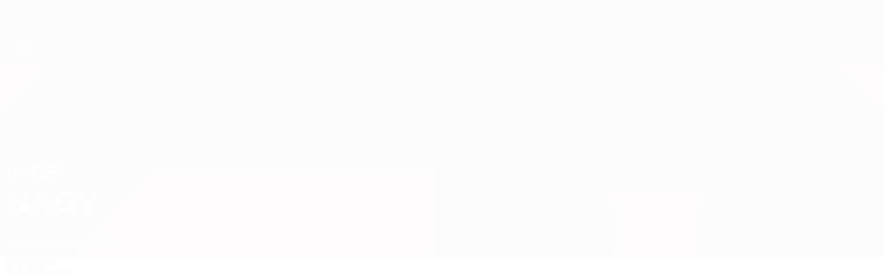

--- FILE ---
content_type: text/css
request_url: https://es.uefa.com/CompiledAssets/UefaCom/css/competitions/futsaleuro/base.css?_t=7d82e5146b7886c25c0704cb32693855
body_size: 9792
content:
@font-face{font-family:Uefa Neo Regular;font-display:swap;src:url(https://panenka.uefa.com/panenka/fonts/uefa-neo/uefa-neo-reg.woff2)format("woff2"),url(https://panenka.uefa.com/panenka/fonts/uefa-neo/uefa-neo-reg.woff)format("woff");font-weight:400;font-style:normal}@font-face{font-family:Uefa Neo Bold;font-display:swap;src:url(https://panenka.uefa.com/panenka/fonts/uefa-neo/uefa-neo-bold.woff2)format("woff2"),url(https://panenka.uefa.com/panenka/fonts/uefa-neo/uefa-neo-bold.woff)format("woff");font-weight:700;font-style:normal}[pk-competition=feuro],.pk-competition--feuro{--pk-font-comp-regular:"Uefa Neo Regular",system-ui,sans-serif;--pk-font-comp-bold:"Uefa Neo Bold",system-ui,sans-serif;--pk-font-comp-display:"Uefa Neo Regular",system-ui,sans-serif;--pk-primary-01--light:#305798;--pk-primary-02--light:#5480c9;--pk-primary-03--light:#244171;--pk-primary-04--light:#13233e;--pk-secondary-01--light:#142343;--pk-secondary-02--light:#20376a;--pk-secondary-03--light:#0c1529;--pk-secondary-04--light:#04080f;--pk-tertiary-01--light:#4c5299;--pk-tertiary-02--light:#6574b3;--pk-tertiary-03--light:#3b4777;--pk-tertiary-04--light:#252c4a;--pk-accent-01--light:#fc0;--pk-accent-02--light:#fbdf71;--pk-accent-03--light:#f2b501;--pk-accent-alt-01--light:#c52d4a;--pk-accent-alt-02--light:#d3405d;--pk-accent-alt-03--light:#9c243a;--pk-interaction--light:#05308b;--pk-interaction-compl--light:#fff;--pk-interaction-high-contrast--light:#fff;--pk-text-01--light:#1a313c;--pk-text-02--light:#455c67;--pk-text-03--light:#637a85;--pk-text-04--light:#fff;--pk-text-05--light:#2c2c2c;--pk-ui-00--light:#fff;--pk-ui-01--light:#ececec;--pk-ui-02--light:#ddd;--pk-ui-03--light:#c9c9c9;--pk-ui-04--light:#bbb;--pk-ui-05--light:#2c2c2c;--pk-ui-06--light:#000;--pk-data-01--light:#05308b;--pk-data-02--light:#6ba3ff;--pk-data-03--light:#d54b67;--pk-data-04--light:#fc0;--pk-background--light:#f4f3f2;--pk-elevation-01--light:#fff;--pk-elevation-02--light:#fff;--pk-elevation-03--light:#fff;--pk-support-01--light:#0a9504;--pk-support-01A--light:#19c201;--pk-support-01B--light:#cffecd;--pk-support-02--light:#205bc8;--pk-support-02A--light:#009fe3;--pk-support-02B--light:#c1ecff;--pk-support-03--light:#df6817;--pk-support-03A--light:#f93;--pk-support-03B--light:#f8d5bd;--pk-support-04--light:#cb333b;--pk-support-04A--light:#ff3b3b;--pk-support-04B--light:#f1c8ca;--pk-support-05--light:#ffcd44;--pk-support-05A--light:#ffd970;--pk-support-05B--light:#ffedbb;--pk-primary-01--dark:#305798;--pk-primary-02--dark:#5480c9;--pk-primary-03--dark:#244171;--pk-primary-04--dark:#13233e;--pk-secondary-01--dark:#142343;--pk-secondary-02--dark:#20376a;--pk-secondary-03--dark:#0c1529;--pk-secondary-04--dark:#04080f;--pk-tertiary-01--dark:#4c5299;--pk-tertiary-02--dark:#6574b3;--pk-tertiary-03--dark:#3b4777;--pk-tertiary-04--dark:#252c4a;--pk-accent-01--dark:#fc0;--pk-accent-02--dark:#fbdf71;--pk-accent-03--dark:#f2b501;--pk-accent-alt-01--dark:#c52d4a;--pk-accent-alt-02--dark:#d3405d;--pk-accent-alt-03--dark:#9c243a;--pk-interaction--dark:#4e91ff;--pk-interaction-compl--dark:#000;--pk-interaction-high-contrast--dark:#fff;--pk-text-01--dark:#fff;--pk-text-02--dark:#ffffffb2;--pk-text-03--dark:#ffffff7f;--pk-text-04--dark:#fff;--pk-text-05--dark:#000;--pk-ui-00--dark:#ffffff0d;--pk-ui-01--dark:#ffffff1a;--pk-ui-02--dark:#ffffff40;--pk-ui-03--dark:#ffffff59;--pk-ui-04--dark:#ffffff8c;--pk-ui-05--dark:#fffc;--pk-ui-06--dark:#fff;--pk-data-01--dark:#4e91ff;--pk-data-02--dark:#fbdf71;--pk-data-03--dark:#d3405d;--pk-data-04--dark:#fc0;--pk-background--dark:#15182f;--pk-elevation-01--dark:#203261;--pk-elevation-02--dark:#3553a1;--pk-elevation-03--dark:#0064ab;--pk-support-01--dark:#0a9504;--pk-support-01A--dark:#19c201;--pk-support-01B--dark:#cffecd;--pk-support-02--dark:#205bc8;--pk-support-02A--dark:#009fe3;--pk-support-02B--dark:#c1ecff;--pk-support-03--dark:#df6817;--pk-support-03A--dark:#f93;--pk-support-03B--dark:#f8d5bd;--pk-support-04--dark:#cb333b;--pk-support-04A--dark:#ff3b3b;--pk-support-04B--dark:#f1c8ca;--pk-support-05--dark:#ffcd44;--pk-support-05A--dark:#ffd970;--pk-support-05B--dark:#ffedbb}.btn{border-radius:var(--pk-border-radius-m);border-width:1px;width:100%}@media (width>=768px){.btn{width:auto}}.btn-icon-border{font-size:var(--pk-font-size-m);width:calc(var(--pk-font-size-m) + 20);height:calc(var(--pk-font-size-m) + 20);vertical-align:middle;border-radius:50%;padding:10px;display:inline-block}.btn-link .btn-icon-border{border:1px solid var(--pk-interaction--light)}.btn-link:hover .btn-icon-border,.btn-link:focus .btn-icon-border,.btn-link.focus .btn-icon-border,.btn-link:active .btn-icon-border,.btn-link.active .btn-icon-border{border:1px solid color-mix(in srgb,white 20%,var(--pk-interaction--light))}.btn-primary,.btn-primary--light,.btn-primary.t-light,.btn-primary.btn--light{font-family:var(--pk-font-base-semibold);color:var(--pk-interaction-compl--light);background-color:var(--pk-interaction--light);border-color:var(--pk-interaction--light);text-transform:none;transition-property:color,border-color,background-color;transition-duration:.3s}.btn-primary pk-icon,.btn-primary--light pk-icon,.btn-primary.t-light pk-icon,.btn-primary.btn--light pk-icon{--pk-icon--color:var(--pk-interaction-compl--light)}.btn-primary:focus,.btn-primary.focus,.btn-primary--light:focus,.btn-primary--light.focus,.btn-primary.t-light:focus,.btn-primary.t-light.focus,.btn-primary.btn--light:focus,.btn-primary.btn--light.focus{color:var(--pk-interaction-compl--light);background-color:var(--pk-interaction--light);border-color:var(--pk-interaction--light);outline:none}.btn-primary:hover,.btn-primary--light:hover,.btn-primary.t-light:hover,.btn-primary.btn--light:hover{color:var(--pk-interaction-compl--light);background-color:color-mix(in srgb,white 20%,var(--pk-interaction--light));border-color:color-mix(in srgb,white 20%,var(--pk-interaction--light))}.btn-primary:hover pk-icon,.btn-primary--light:hover pk-icon,.btn-primary.t-light:hover pk-icon,.btn-primary.btn--light:hover pk-icon{--pk-icon--color:var(--pk-interaction-compl--light)}.btn-primary:active,.btn-primary.active,.btn-primary--light:active,.btn-primary--light.active,.btn-primary.t-light:active,.btn-primary.t-light.active,.btn-primary.btn--light:active,.btn-primary.btn--light.active{color:var(--pk-interaction-compl--light);background-color:color-mix(in srgb,black 20%,var(--pk-interaction--light));border-color:color-mix(in srgb,black 20%,var(--pk-interaction--light))}.btn-primary:active pk-icon,.btn-primary.active pk-icon,.btn-primary--light:active pk-icon,.btn-primary--light.active pk-icon,.btn-primary.t-light:active pk-icon,.btn-primary.t-light.active pk-icon,.btn-primary.btn--light:active pk-icon,.btn-primary.btn--light.active pk-icon{--pk-icon--color:var(--pk-interaction-compl--light)}.btn-primary:active:hover,.btn-primary:active:focus,.btn-primary:active.focus,.btn-primary.active:hover,.btn-primary.active:focus,.btn-primary.active.focus,.btn-primary--light:active:hover,.btn-primary--light:active:focus,.btn-primary--light:active.focus,.btn-primary--light.active:hover,.btn-primary--light.active:focus,.btn-primary--light.active.focus,.btn-primary.t-light:active:hover,.btn-primary.t-light:active:focus,.btn-primary.t-light:active.focus,.btn-primary.t-light.active:hover,.btn-primary.t-light.active:focus,.btn-primary.t-light.active.focus,.btn-primary.btn--light:active:hover,.btn-primary.btn--light:active:focus,.btn-primary.btn--light:active.focus,.btn-primary.btn--light.active:hover,.btn-primary.btn--light.active:focus,.btn-primary.btn--light.active.focus{color:var(--pk-interaction-compl--light);background-color:color-mix(in srgb,black 20%,var(--pk-interaction--light));border-color:color-mix(in srgb,black 20%,var(--pk-interaction--light));outline:none}.btn-primary:active:hover pk-icon,.btn-primary:active:focus pk-icon,.btn-primary:active.focus pk-icon,.btn-primary.active:hover pk-icon,.btn-primary.active:focus pk-icon,.btn-primary.active.focus pk-icon,.btn-primary--light:active:hover pk-icon,.btn-primary--light:active:focus pk-icon,.btn-primary--light:active.focus pk-icon,.btn-primary--light.active:hover pk-icon,.btn-primary--light.active:focus pk-icon,.btn-primary--light.active.focus pk-icon,.btn-primary.t-light:active:hover pk-icon,.btn-primary.t-light:active:focus pk-icon,.btn-primary.t-light:active.focus pk-icon,.btn-primary.t-light.active:hover pk-icon,.btn-primary.t-light.active:focus pk-icon,.btn-primary.t-light.active.focus pk-icon,.btn-primary.btn--light:active:hover pk-icon,.btn-primary.btn--light:active:focus pk-icon,.btn-primary.btn--light:active.focus pk-icon,.btn-primary.btn--light.active:hover pk-icon,.btn-primary.btn--light.active:focus pk-icon,.btn-primary.btn--light.active.focus pk-icon{--pk-icon--color:var(--pk-interaction-compl--light)}@media (hover:none){.btn-primary:hover,.btn-primary:active,.btn-primary:focus,.btn-primary--light:hover,.btn-primary--light:active,.btn-primary--light:focus,.btn-primary.t-light:hover,.btn-primary.t-light:active,.btn-primary.t-light:focus,.btn-primary.btn--light:hover,.btn-primary.btn--light:active,.btn-primary.btn--light:focus{color:var(--pk-interaction-compl--light);background-color:var(--pk-interaction--light);border-color:var(--pk-interaction--light);outline:none}.btn-primary:hover pk-icon,.btn-primary:active pk-icon,.btn-primary:focus pk-icon,.btn-primary--light:hover pk-icon,.btn-primary--light:active pk-icon,.btn-primary--light:focus pk-icon,.btn-primary.t-light:hover pk-icon,.btn-primary.t-light:active pk-icon,.btn-primary.t-light:focus pk-icon,.btn-primary.btn--light:hover pk-icon,.btn-primary.btn--light:active pk-icon,.btn-primary.btn--light:focus pk-icon{--pk-icon--color:var(--pk-interaction-compl--light)}}.btn-primary.disabled,.btn-primary[disabled],fieldset[disabled] .btn-primary,.btn-primary--light.disabled,.btn-primary--light[disabled],fieldset[disabled] .btn-primary--light,.btn-primary.t-light.disabled,.btn-primary.t-light[disabled],fieldset[disabled] .btn-primary.t-light,.btn-primary.btn--light.disabled,.btn-primary.btn--light[disabled],fieldset[disabled] .btn-primary.btn--light{opacity:.4;cursor:default;pointer-events:none}.btn-primary.disabled:before,.btn-primary.disabled:after,.btn-primary[disabled]:before,.btn-primary[disabled]:after,fieldset[disabled] .btn-primary:before,fieldset[disabled] .btn-primary:after,.btn-primary--light.disabled:before,.btn-primary--light.disabled:after,.btn-primary--light[disabled]:before,.btn-primary--light[disabled]:after,fieldset[disabled] .btn-primary--light:before,fieldset[disabled] .btn-primary--light:after,.btn-primary.t-light.disabled:before,.btn-primary.t-light.disabled:after,.btn-primary.t-light[disabled]:before,.btn-primary.t-light[disabled]:after,fieldset[disabled] .btn-primary.t-light:before,fieldset[disabled] .btn-primary.t-light:after,.btn-primary.btn--light.disabled:before,.btn-primary.btn--light.disabled:after,.btn-primary.btn--light[disabled]:before,.btn-primary.btn--light[disabled]:after,fieldset[disabled] .btn-primary.btn--light:before,fieldset[disabled] .btn-primary.btn--light:after{opacity:.2}.btn-primary.disabled,.btn-primary.disabled:hover,.btn-primary.disabled:focus,.btn-primary.disabled.focus,.btn-primary.disabled:active,.btn-primary.disabled.active,.btn-primary[disabled],.btn-primary[disabled]:hover,.btn-primary[disabled]:focus,.btn-primary[disabled].focus,.btn-primary[disabled]:active,.btn-primary[disabled].active,fieldset[disabled] .btn-primary,fieldset[disabled] .btn-primary:hover,fieldset[disabled] .btn-primary:focus,fieldset[disabled] .btn-primary.focus,fieldset[disabled] .btn-primary:active,fieldset[disabled] .btn-primary.active,.btn-primary--light.disabled,.btn-primary--light.disabled:hover,.btn-primary--light.disabled:focus,.btn-primary--light.disabled.focus,.btn-primary--light.disabled:active,.btn-primary--light.disabled.active,.btn-primary--light[disabled],.btn-primary--light[disabled]:hover,.btn-primary--light[disabled]:focus,.btn-primary--light[disabled].focus,.btn-primary--light[disabled]:active,.btn-primary--light[disabled].active,fieldset[disabled] .btn-primary--light,fieldset[disabled] .btn-primary--light:hover,fieldset[disabled] .btn-primary--light:focus,fieldset[disabled] .btn-primary--light.focus,fieldset[disabled] .btn-primary--light:active,fieldset[disabled] .btn-primary--light.active,.btn-primary.t-light.disabled,.btn-primary.t-light.disabled:hover,.btn-primary.t-light.disabled:focus,.btn-primary.t-light.disabled.focus,.btn-primary.t-light.disabled:active,.btn-primary.t-light.disabled.active,.btn-primary.t-light[disabled],.btn-primary.t-light[disabled]:hover,.btn-primary.t-light[disabled]:focus,.btn-primary.t-light[disabled].focus,.btn-primary.t-light[disabled]:active,.btn-primary.t-light[disabled].active,fieldset[disabled] .btn-primary.t-light,fieldset[disabled] .btn-primary.t-light:hover,fieldset[disabled] .btn-primary.t-light:focus,fieldset[disabled] .btn-primary.t-light.focus,fieldset[disabled] .btn-primary.t-light:active,fieldset[disabled] .btn-primary.t-light.active,.btn-primary.btn--light.disabled,.btn-primary.btn--light.disabled:hover,.btn-primary.btn--light.disabled:focus,.btn-primary.btn--light.disabled.focus,.btn-primary.btn--light.disabled:active,.btn-primary.btn--light.disabled.active,.btn-primary.btn--light[disabled],.btn-primary.btn--light[disabled]:hover,.btn-primary.btn--light[disabled]:focus,.btn-primary.btn--light[disabled].focus,.btn-primary.btn--light[disabled]:active,.btn-primary.btn--light[disabled].active,fieldset[disabled] .btn-primary.btn--light,fieldset[disabled] .btn-primary.btn--light:hover,fieldset[disabled] .btn-primary.btn--light:focus,fieldset[disabled] .btn-primary.btn--light.focus,fieldset[disabled] .btn-primary.btn--light:active,fieldset[disabled] .btn-primary.btn--light.active{color:var(--pk-interaction-compl--light);background-color:var(--pk-interaction--light);border-color:var(--pk-interaction--light)}.btn-primary.disabled pk-icon,.btn-primary.disabled:hover pk-icon,.btn-primary.disabled:focus pk-icon,.btn-primary.disabled.focus pk-icon,.btn-primary.disabled:active pk-icon,.btn-primary.disabled.active pk-icon,.btn-primary[disabled] pk-icon,.btn-primary[disabled]:hover pk-icon,.btn-primary[disabled]:focus pk-icon,.btn-primary[disabled].focus pk-icon,.btn-primary[disabled]:active pk-icon,.btn-primary[disabled].active pk-icon,fieldset[disabled] .btn-primary pk-icon,fieldset[disabled] .btn-primary:hover pk-icon,fieldset[disabled] .btn-primary:focus pk-icon,fieldset[disabled] .btn-primary.focus pk-icon,fieldset[disabled] .btn-primary:active pk-icon,fieldset[disabled] .btn-primary.active pk-icon,.btn-primary--light.disabled pk-icon,.btn-primary--light.disabled:hover pk-icon,.btn-primary--light.disabled:focus pk-icon,.btn-primary--light.disabled.focus pk-icon,.btn-primary--light.disabled:active pk-icon,.btn-primary--light.disabled.active pk-icon,.btn-primary--light[disabled] pk-icon,.btn-primary--light[disabled]:hover pk-icon,.btn-primary--light[disabled]:focus pk-icon,.btn-primary--light[disabled].focus pk-icon,.btn-primary--light[disabled]:active pk-icon,.btn-primary--light[disabled].active pk-icon,fieldset[disabled] .btn-primary--light pk-icon,fieldset[disabled] .btn-primary--light:hover pk-icon,fieldset[disabled] .btn-primary--light:focus pk-icon,fieldset[disabled] .btn-primary--light.focus pk-icon,fieldset[disabled] .btn-primary--light:active pk-icon,fieldset[disabled] .btn-primary--light.active pk-icon,.btn-primary.t-light.disabled pk-icon,.btn-primary.t-light.disabled:hover pk-icon,.btn-primary.t-light.disabled:focus pk-icon,.btn-primary.t-light.disabled.focus pk-icon,.btn-primary.t-light.disabled:active pk-icon,.btn-primary.t-light.disabled.active pk-icon,.btn-primary.t-light[disabled] pk-icon,.btn-primary.t-light[disabled]:hover pk-icon,.btn-primary.t-light[disabled]:focus pk-icon,.btn-primary.t-light[disabled].focus pk-icon,.btn-primary.t-light[disabled]:active pk-icon,.btn-primary.t-light[disabled].active pk-icon,fieldset[disabled] .btn-primary.t-light pk-icon,fieldset[disabled] .btn-primary.t-light:hover pk-icon,fieldset[disabled] .btn-primary.t-light:focus pk-icon,fieldset[disabled] .btn-primary.t-light.focus pk-icon,fieldset[disabled] .btn-primary.t-light:active pk-icon,fieldset[disabled] .btn-primary.t-light.active pk-icon,.btn-primary.btn--light.disabled pk-icon,.btn-primary.btn--light.disabled:hover pk-icon,.btn-primary.btn--light.disabled:focus pk-icon,.btn-primary.btn--light.disabled.focus pk-icon,.btn-primary.btn--light.disabled:active pk-icon,.btn-primary.btn--light.disabled.active pk-icon,.btn-primary.btn--light[disabled] pk-icon,.btn-primary.btn--light[disabled]:hover pk-icon,.btn-primary.btn--light[disabled]:focus pk-icon,.btn-primary.btn--light[disabled].focus pk-icon,.btn-primary.btn--light[disabled]:active pk-icon,.btn-primary.btn--light[disabled].active pk-icon,fieldset[disabled] .btn-primary.btn--light pk-icon,fieldset[disabled] .btn-primary.btn--light:hover pk-icon,fieldset[disabled] .btn-primary.btn--light:focus pk-icon,fieldset[disabled] .btn-primary.btn--light.focus pk-icon,fieldset[disabled] .btn-primary.btn--light:active pk-icon,fieldset[disabled] .btn-primary.btn--light.active pk-icon{--pk-icon--color:var(--pk-interaction-compl--light)}.btn-primary .btn-icon-border,.btn-primary--light .btn-icon-border,.btn-primary.t-light .btn-icon-border,.btn-primary.btn--light .btn-icon-border{border:1px solid var(--pk-interaction-compl--light)}.btn-primary:hover,.btn-primary:focus,.btn-primary.focus,.btn-primary:active,.btn-primary.active,.btn-primary--light:hover,.btn-primary--light:focus,.btn-primary--light.focus,.btn-primary--light:active,.btn-primary--light.active,.btn-primary.t-light:hover,.btn-primary.t-light:focus,.btn-primary.t-light.focus,.btn-primary.t-light:active,.btn-primary.t-light.active,.btn-primary.btn--light:hover,.btn-primary.btn--light:focus,.btn-primary.btn--light.focus,.btn-primary.btn--light:active,.btn-primary.btn--light.active{box-shadow:none;outline:none}.btn-primary:hover .btn-icon-border,.btn-primary:focus .btn-icon-border,.btn-primary.focus .btn-icon-border,.btn-primary:active .btn-icon-border,.btn-primary.active .btn-icon-border,.btn-primary--light:hover .btn-icon-border,.btn-primary--light:focus .btn-icon-border,.btn-primary--light.focus .btn-icon-border,.btn-primary--light:active .btn-icon-border,.btn-primary--light.active .btn-icon-border,.btn-primary.t-light:hover .btn-icon-border,.btn-primary.t-light:focus .btn-icon-border,.btn-primary.t-light.focus .btn-icon-border,.btn-primary.t-light:active .btn-icon-border,.btn-primary.t-light.active .btn-icon-border,.btn-primary.btn--light:hover .btn-icon-border,.btn-primary.btn--light:focus .btn-icon-border,.btn-primary.btn--light.focus .btn-icon-border,.btn-primary.btn--light:active .btn-icon-border,.btn-primary.btn--light.active .btn-icon-border{border-color:var(--pk-interaction-compl--light)}.btn-primary:focus,.btn-primary:active:focus,.btn-primary--light:focus,.btn-primary--light:active:focus,.btn-primary.t-light:focus,.btn-primary.t-light:active:focus,.btn-primary.btn--light:focus,.btn-primary.btn--light:active:focus{box-shadow:none;outline:none}@media (hover:none) and (pointer:coarse){.btn-primary:active,.btn-primary.active,.btn-primary--light:active,.btn-primary--light.active,.btn-primary.t-light:active,.btn-primary.t-light.active,.btn-primary.btn--light:active,.btn-primary.btn--light.active{color:var(--pk-interaction-compl--light);background-color:color-mix(in srgb,black 20%,var(--pk-interaction--light));border-color:color-mix(in srgb,white 20%,var(--pk-interaction--light));transition-duration:.1s}.btn-primary:active pk-icon,.btn-primary.active pk-icon,.btn-primary--light:active pk-icon,.btn-primary--light.active pk-icon,.btn-primary.t-light:active pk-icon,.btn-primary.t-light.active pk-icon,.btn-primary.btn--light:active pk-icon,.btn-primary.btn--light.active pk-icon{--pk-icon--color:var(--pk-interaction-compl--light)}.btn-primary:active:hover,.btn-primary:active:focus,.btn-primary:active.focus,.btn-primary.active:hover,.btn-primary.active:focus,.btn-primary.active.focus,.btn-primary--light:active:hover,.btn-primary--light:active:focus,.btn-primary--light:active.focus,.btn-primary--light.active:hover,.btn-primary--light.active:focus,.btn-primary--light.active.focus,.btn-primary.t-light:active:hover,.btn-primary.t-light:active:focus,.btn-primary.t-light:active.focus,.btn-primary.t-light.active:hover,.btn-primary.t-light.active:focus,.btn-primary.t-light.active.focus,.btn-primary.btn--light:active:hover,.btn-primary.btn--light:active:focus,.btn-primary.btn--light:active.focus,.btn-primary.btn--light.active:hover,.btn-primary.btn--light.active:focus,.btn-primary.btn--light.active.focus{color:var(--pk-interaction-compl--light);background-color:color-mix(in srgb,black 20%,var(--pk-interaction--light));border-color:color-mix(in srgb,white 20%,var(--pk-interaction--light));outline:none;transition-duration:.1s}.btn-primary:active:hover pk-icon,.btn-primary:active:focus pk-icon,.btn-primary:active.focus pk-icon,.btn-primary.active:hover pk-icon,.btn-primary.active:focus pk-icon,.btn-primary.active.focus pk-icon,.btn-primary--light:active:hover pk-icon,.btn-primary--light:active:focus pk-icon,.btn-primary--light:active.focus pk-icon,.btn-primary--light.active:hover pk-icon,.btn-primary--light.active:focus pk-icon,.btn-primary--light.active.focus pk-icon,.btn-primary.t-light:active:hover pk-icon,.btn-primary.t-light:active:focus pk-icon,.btn-primary.t-light:active.focus pk-icon,.btn-primary.t-light.active:hover pk-icon,.btn-primary.t-light.active:focus pk-icon,.btn-primary.t-light.active.focus pk-icon,.btn-primary.btn--light:active:hover pk-icon,.btn-primary.btn--light:active:focus pk-icon,.btn-primary.btn--light:active.focus pk-icon,.btn-primary.btn--light.active:hover pk-icon,.btn-primary.btn--light.active:focus pk-icon,.btn-primary.btn--light.active.focus pk-icon{--pk-icon--color:var(--pk-interaction-compl--light)}}.btn-primary--dark,.btn-primary.t-dark,.btn-primary.btn--dark{font-family:var(--pk-font-base-semibold);color:var(--pk-interaction-compl--dark);background-color:var(--pk-interaction--dark);border-color:var(--pk-interaction--dark);text-transform:none;transition-property:color,border-color,background-color;transition-duration:.3s}.btn-primary--dark pk-icon,.btn-primary.t-dark pk-icon,.btn-primary.btn--dark pk-icon{--pk-icon--color:var(--pk-interaction-compl--dark)}.btn-primary--dark:focus,.btn-primary--dark.focus,.btn-primary.t-dark:focus,.btn-primary.t-dark.focus,.btn-primary.btn--dark:focus,.btn-primary.btn--dark.focus{color:var(--pk-interaction-compl--dark);background-color:var(--pk-interaction--dark);border-color:var(--pk-interaction--dark);outline:none}.btn-primary--dark:hover,.btn-primary.t-dark:hover,.btn-primary.btn--dark:hover{color:var(--pk-interaction-compl--dark);background-color:color-mix(in srgb,white 20%,var(--pk-interaction--dark));border-color:color-mix(in srgb,white 20%,var(--pk-interaction--dark))}.btn-primary--dark:hover pk-icon,.btn-primary.t-dark:hover pk-icon,.btn-primary.btn--dark:hover pk-icon{--pk-icon--color:var(--pk-interaction-compl--dark)}.btn-primary--dark:active,.btn-primary--dark.active,.btn-primary.t-dark:active,.btn-primary.t-dark.active,.btn-primary.btn--dark:active,.btn-primary.btn--dark.active{color:var(--pk-interaction-compl--dark);background-color:color-mix(in srgb,black 20%,var(--pk-interaction--dark));border-color:color-mix(in srgb,black 20%,var(--pk-interaction--dark))}.btn-primary--dark:active pk-icon,.btn-primary--dark.active pk-icon,.btn-primary.t-dark:active pk-icon,.btn-primary.t-dark.active pk-icon,.btn-primary.btn--dark:active pk-icon,.btn-primary.btn--dark.active pk-icon{--pk-icon--color:var(--pk-interaction-compl--dark)}.btn-primary--dark:active:hover,.btn-primary--dark:active:focus,.btn-primary--dark:active.focus,.btn-primary--dark.active:hover,.btn-primary--dark.active:focus,.btn-primary--dark.active.focus,.btn-primary.t-dark:active:hover,.btn-primary.t-dark:active:focus,.btn-primary.t-dark:active.focus,.btn-primary.t-dark.active:hover,.btn-primary.t-dark.active:focus,.btn-primary.t-dark.active.focus,.btn-primary.btn--dark:active:hover,.btn-primary.btn--dark:active:focus,.btn-primary.btn--dark:active.focus,.btn-primary.btn--dark.active:hover,.btn-primary.btn--dark.active:focus,.btn-primary.btn--dark.active.focus{color:var(--pk-interaction-compl--dark);background-color:color-mix(in srgb,black 20%,var(--pk-interaction--dark));border-color:color-mix(in srgb,black 20%,var(--pk-interaction--dark));outline:none}.btn-primary--dark:active:hover pk-icon,.btn-primary--dark:active:focus pk-icon,.btn-primary--dark:active.focus pk-icon,.btn-primary--dark.active:hover pk-icon,.btn-primary--dark.active:focus pk-icon,.btn-primary--dark.active.focus pk-icon,.btn-primary.t-dark:active:hover pk-icon,.btn-primary.t-dark:active:focus pk-icon,.btn-primary.t-dark:active.focus pk-icon,.btn-primary.t-dark.active:hover pk-icon,.btn-primary.t-dark.active:focus pk-icon,.btn-primary.t-dark.active.focus pk-icon,.btn-primary.btn--dark:active:hover pk-icon,.btn-primary.btn--dark:active:focus pk-icon,.btn-primary.btn--dark:active.focus pk-icon,.btn-primary.btn--dark.active:hover pk-icon,.btn-primary.btn--dark.active:focus pk-icon,.btn-primary.btn--dark.active.focus pk-icon{--pk-icon--color:var(--pk-interaction-compl--dark)}@media (hover:none){.btn-primary--dark:hover,.btn-primary--dark:active,.btn-primary--dark:focus,.btn-primary.t-dark:hover,.btn-primary.t-dark:active,.btn-primary.t-dark:focus,.btn-primary.btn--dark:hover,.btn-primary.btn--dark:active,.btn-primary.btn--dark:focus{color:var(--pk-interaction-compl--dark);background-color:var(--pk-interaction--dark);border-color:var(--pk-interaction--dark);outline:none}.btn-primary--dark:hover pk-icon,.btn-primary--dark:active pk-icon,.btn-primary--dark:focus pk-icon,.btn-primary.t-dark:hover pk-icon,.btn-primary.t-dark:active pk-icon,.btn-primary.t-dark:focus pk-icon,.btn-primary.btn--dark:hover pk-icon,.btn-primary.btn--dark:active pk-icon,.btn-primary.btn--dark:focus pk-icon{--pk-icon--color:var(--pk-interaction-compl--dark)}}.btn-primary--dark.disabled,.btn-primary--dark[disabled],fieldset[disabled] .btn-primary--dark,.btn-primary.t-dark.disabled,.btn-primary.t-dark[disabled],fieldset[disabled] .btn-primary.t-dark,.btn-primary.btn--dark.disabled,.btn-primary.btn--dark[disabled],fieldset[disabled] .btn-primary.btn--dark{opacity:.4;cursor:default;pointer-events:none}.btn-primary--dark.disabled:before,.btn-primary--dark.disabled:after,.btn-primary--dark[disabled]:before,.btn-primary--dark[disabled]:after,fieldset[disabled] .btn-primary--dark:before,fieldset[disabled] .btn-primary--dark:after,.btn-primary.t-dark.disabled:before,.btn-primary.t-dark.disabled:after,.btn-primary.t-dark[disabled]:before,.btn-primary.t-dark[disabled]:after,fieldset[disabled] .btn-primary.t-dark:before,fieldset[disabled] .btn-primary.t-dark:after,.btn-primary.btn--dark.disabled:before,.btn-primary.btn--dark.disabled:after,.btn-primary.btn--dark[disabled]:before,.btn-primary.btn--dark[disabled]:after,fieldset[disabled] .btn-primary.btn--dark:before,fieldset[disabled] .btn-primary.btn--dark:after{opacity:.2}.btn-primary--dark.disabled,.btn-primary--dark.disabled:hover,.btn-primary--dark.disabled:focus,.btn-primary--dark.disabled.focus,.btn-primary--dark.disabled:active,.btn-primary--dark.disabled.active,.btn-primary--dark[disabled],.btn-primary--dark[disabled]:hover,.btn-primary--dark[disabled]:focus,.btn-primary--dark[disabled].focus,.btn-primary--dark[disabled]:active,.btn-primary--dark[disabled].active,fieldset[disabled] .btn-primary--dark,fieldset[disabled] .btn-primary--dark:hover,fieldset[disabled] .btn-primary--dark:focus,fieldset[disabled] .btn-primary--dark.focus,fieldset[disabled] .btn-primary--dark:active,fieldset[disabled] .btn-primary--dark.active,.btn-primary.t-dark.disabled,.btn-primary.t-dark.disabled:hover,.btn-primary.t-dark.disabled:focus,.btn-primary.t-dark.disabled.focus,.btn-primary.t-dark.disabled:active,.btn-primary.t-dark.disabled.active,.btn-primary.t-dark[disabled],.btn-primary.t-dark[disabled]:hover,.btn-primary.t-dark[disabled]:focus,.btn-primary.t-dark[disabled].focus,.btn-primary.t-dark[disabled]:active,.btn-primary.t-dark[disabled].active,fieldset[disabled] .btn-primary.t-dark,fieldset[disabled] .btn-primary.t-dark:hover,fieldset[disabled] .btn-primary.t-dark:focus,fieldset[disabled] .btn-primary.t-dark.focus,fieldset[disabled] .btn-primary.t-dark:active,fieldset[disabled] .btn-primary.t-dark.active,.btn-primary.btn--dark.disabled,.btn-primary.btn--dark.disabled:hover,.btn-primary.btn--dark.disabled:focus,.btn-primary.btn--dark.disabled.focus,.btn-primary.btn--dark.disabled:active,.btn-primary.btn--dark.disabled.active,.btn-primary.btn--dark[disabled],.btn-primary.btn--dark[disabled]:hover,.btn-primary.btn--dark[disabled]:focus,.btn-primary.btn--dark[disabled].focus,.btn-primary.btn--dark[disabled]:active,.btn-primary.btn--dark[disabled].active,fieldset[disabled] .btn-primary.btn--dark,fieldset[disabled] .btn-primary.btn--dark:hover,fieldset[disabled] .btn-primary.btn--dark:focus,fieldset[disabled] .btn-primary.btn--dark.focus,fieldset[disabled] .btn-primary.btn--dark:active,fieldset[disabled] .btn-primary.btn--dark.active{color:var(--pk-interaction-compl--dark);background-color:var(--pk-interaction--dark);border-color:var(--pk-interaction--dark)}.btn-primary--dark.disabled pk-icon,.btn-primary--dark.disabled:hover pk-icon,.btn-primary--dark.disabled:focus pk-icon,.btn-primary--dark.disabled.focus pk-icon,.btn-primary--dark.disabled:active pk-icon,.btn-primary--dark.disabled.active pk-icon,.btn-primary--dark[disabled] pk-icon,.btn-primary--dark[disabled]:hover pk-icon,.btn-primary--dark[disabled]:focus pk-icon,.btn-primary--dark[disabled].focus pk-icon,.btn-primary--dark[disabled]:active pk-icon,.btn-primary--dark[disabled].active pk-icon,fieldset[disabled] .btn-primary--dark pk-icon,fieldset[disabled] .btn-primary--dark:hover pk-icon,fieldset[disabled] .btn-primary--dark:focus pk-icon,fieldset[disabled] .btn-primary--dark.focus pk-icon,fieldset[disabled] .btn-primary--dark:active pk-icon,fieldset[disabled] .btn-primary--dark.active pk-icon,.btn-primary.t-dark.disabled pk-icon,.btn-primary.t-dark.disabled:hover pk-icon,.btn-primary.t-dark.disabled:focus pk-icon,.btn-primary.t-dark.disabled.focus pk-icon,.btn-primary.t-dark.disabled:active pk-icon,.btn-primary.t-dark.disabled.active pk-icon,.btn-primary.t-dark[disabled] pk-icon,.btn-primary.t-dark[disabled]:hover pk-icon,.btn-primary.t-dark[disabled]:focus pk-icon,.btn-primary.t-dark[disabled].focus pk-icon,.btn-primary.t-dark[disabled]:active pk-icon,.btn-primary.t-dark[disabled].active pk-icon,fieldset[disabled] .btn-primary.t-dark pk-icon,fieldset[disabled] .btn-primary.t-dark:hover pk-icon,fieldset[disabled] .btn-primary.t-dark:focus pk-icon,fieldset[disabled] .btn-primary.t-dark.focus pk-icon,fieldset[disabled] .btn-primary.t-dark:active pk-icon,fieldset[disabled] .btn-primary.t-dark.active pk-icon,.btn-primary.btn--dark.disabled pk-icon,.btn-primary.btn--dark.disabled:hover pk-icon,.btn-primary.btn--dark.disabled:focus pk-icon,.btn-primary.btn--dark.disabled.focus pk-icon,.btn-primary.btn--dark.disabled:active pk-icon,.btn-primary.btn--dark.disabled.active pk-icon,.btn-primary.btn--dark[disabled] pk-icon,.btn-primary.btn--dark[disabled]:hover pk-icon,.btn-primary.btn--dark[disabled]:focus pk-icon,.btn-primary.btn--dark[disabled].focus pk-icon,.btn-primary.btn--dark[disabled]:active pk-icon,.btn-primary.btn--dark[disabled].active pk-icon,fieldset[disabled] .btn-primary.btn--dark pk-icon,fieldset[disabled] .btn-primary.btn--dark:hover pk-icon,fieldset[disabled] .btn-primary.btn--dark:focus pk-icon,fieldset[disabled] .btn-primary.btn--dark.focus pk-icon,fieldset[disabled] .btn-primary.btn--dark:active pk-icon,fieldset[disabled] .btn-primary.btn--dark.active pk-icon{--pk-icon--color:var(--pk-interaction-compl--dark)}.btn-primary--dark .btn-icon-border,.btn-primary.t-dark .btn-icon-border,.btn-primary.btn--dark .btn-icon-border{border:1px solid var(--pk-interaction-compl--dark)}.btn-primary--dark:hover,.btn-primary--dark:focus,.btn-primary--dark.focus,.btn-primary--dark:active,.btn-primary--dark.active,.btn-primary.t-dark:hover,.btn-primary.t-dark:focus,.btn-primary.t-dark.focus,.btn-primary.t-dark:active,.btn-primary.t-dark.active,.btn-primary.btn--dark:hover,.btn-primary.btn--dark:focus,.btn-primary.btn--dark.focus,.btn-primary.btn--dark:active,.btn-primary.btn--dark.active{box-shadow:none;outline:none}.btn-primary--dark:hover .btn-icon-border,.btn-primary--dark:focus .btn-icon-border,.btn-primary--dark.focus .btn-icon-border,.btn-primary--dark:active .btn-icon-border,.btn-primary--dark.active .btn-icon-border,.btn-primary.t-dark:hover .btn-icon-border,.btn-primary.t-dark:focus .btn-icon-border,.btn-primary.t-dark.focus .btn-icon-border,.btn-primary.t-dark:active .btn-icon-border,.btn-primary.t-dark.active .btn-icon-border,.btn-primary.btn--dark:hover .btn-icon-border,.btn-primary.btn--dark:focus .btn-icon-border,.btn-primary.btn--dark.focus .btn-icon-border,.btn-primary.btn--dark:active .btn-icon-border,.btn-primary.btn--dark.active .btn-icon-border{border-color:var(--pk-interaction-compl--dark)}.btn-primary--dark:focus,.btn-primary--dark:active:focus,.btn-primary.t-dark:focus,.btn-primary.t-dark:active:focus,.btn-primary.btn--dark:focus,.btn-primary.btn--dark:active:focus{box-shadow:none;outline:none}@media (hover:none) and (pointer:coarse){.btn-primary--dark:active,.btn-primary--dark.active,.btn-primary.t-dark:active,.btn-primary.t-dark.active,.btn-primary.btn--dark:active,.btn-primary.btn--dark.active{color:var(--pk-interaction-compl--dark);background-color:color-mix(in srgb,black 20%,var(--pk-interaction--dark));border-color:color-mix(in srgb,white 20%,var(--pk-interaction--dark));transition-duration:.1s}.btn-primary--dark:active pk-icon,.btn-primary--dark.active pk-icon,.btn-primary.t-dark:active pk-icon,.btn-primary.t-dark.active pk-icon,.btn-primary.btn--dark:active pk-icon,.btn-primary.btn--dark.active pk-icon{--pk-icon--color:var(--pk-interaction-compl--dark)}.btn-primary--dark:active:hover,.btn-primary--dark:active:focus,.btn-primary--dark:active.focus,.btn-primary--dark.active:hover,.btn-primary--dark.active:focus,.btn-primary--dark.active.focus,.btn-primary.t-dark:active:hover,.btn-primary.t-dark:active:focus,.btn-primary.t-dark:active.focus,.btn-primary.t-dark.active:hover,.btn-primary.t-dark.active:focus,.btn-primary.t-dark.active.focus,.btn-primary.btn--dark:active:hover,.btn-primary.btn--dark:active:focus,.btn-primary.btn--dark:active.focus,.btn-primary.btn--dark.active:hover,.btn-primary.btn--dark.active:focus,.btn-primary.btn--dark.active.focus{color:var(--pk-interaction-compl--dark);background-color:color-mix(in srgb,black 20%,var(--pk-interaction--dark));border-color:color-mix(in srgb,white 20%,var(--pk-interaction--dark));outline:none;transition-duration:.1s}.btn-primary--dark:active:hover pk-icon,.btn-primary--dark:active:focus pk-icon,.btn-primary--dark:active.focus pk-icon,.btn-primary--dark.active:hover pk-icon,.btn-primary--dark.active:focus pk-icon,.btn-primary--dark.active.focus pk-icon,.btn-primary.t-dark:active:hover pk-icon,.btn-primary.t-dark:active:focus pk-icon,.btn-primary.t-dark:active.focus pk-icon,.btn-primary.t-dark.active:hover pk-icon,.btn-primary.t-dark.active:focus pk-icon,.btn-primary.t-dark.active.focus pk-icon,.btn-primary.btn--dark:active:hover pk-icon,.btn-primary.btn--dark:active:focus pk-icon,.btn-primary.btn--dark:active.focus pk-icon,.btn-primary.btn--dark.active:hover pk-icon,.btn-primary.btn--dark.active:focus pk-icon,.btn-primary.btn--dark.active.focus pk-icon{--pk-icon--color:var(--pk-interaction-compl--dark)}}.btn-secondary,.btn-secondary--light,.btn-secondary.t-light,.btn-secondary.btn--light{font-family:var(--pk-font-base-semibold);color:var(--pk-interaction--light);border-color:var(--pk-interaction--light);text-transform:none;background-color:#0000;transition-property:color,border-color,background-color;transition-duration:.3s}.btn-secondary pk-icon,.btn-secondary--light pk-icon,.btn-secondary.t-light pk-icon,.btn-secondary.btn--light pk-icon{--pk-icon--color:var(--pk-interaction--light)}.btn-secondary:focus,.btn-secondary.focus,.btn-secondary--light:focus,.btn-secondary--light.focus,.btn-secondary.t-light:focus,.btn-secondary.t-light.focus,.btn-secondary.btn--light:focus,.btn-secondary.btn--light.focus{color:var(--pk-interaction--light);border-color:var(--pk-interaction--light);background-color:#0000;outline:none}.btn-secondary:hover,.btn-secondary--light:hover,.btn-secondary.t-light:hover,.btn-secondary.btn--light:hover{color:var(--pk-interaction-compl--light);background-color:var(--pk-interaction--light);border-color:var(--pk-interaction--light)}.btn-secondary:hover pk-icon,.btn-secondary--light:hover pk-icon,.btn-secondary.t-light:hover pk-icon,.btn-secondary.btn--light:hover pk-icon{--pk-icon--color:var(--pk-interaction-compl--light)}.btn-secondary:active,.btn-secondary.active,.btn-secondary--light:active,.btn-secondary--light.active,.btn-secondary.t-light:active,.btn-secondary.t-light.active,.btn-secondary.btn--light:active,.btn-secondary.btn--light.active{color:var(--pk-interaction-compl--light);background-color:color-mix(in srgb,black 20%,var(--pk-interaction--light));border-color:color-mix(in srgb,black 20%,var(--pk-interaction--light))}.btn-secondary:active pk-icon,.btn-secondary.active pk-icon,.btn-secondary--light:active pk-icon,.btn-secondary--light.active pk-icon,.btn-secondary.t-light:active pk-icon,.btn-secondary.t-light.active pk-icon,.btn-secondary.btn--light:active pk-icon,.btn-secondary.btn--light.active pk-icon{--pk-icon--color:var(--pk-interaction-compl--light)}.btn-secondary:active:hover,.btn-secondary:active:focus,.btn-secondary:active.focus,.btn-secondary.active:hover,.btn-secondary.active:focus,.btn-secondary.active.focus,.btn-secondary--light:active:hover,.btn-secondary--light:active:focus,.btn-secondary--light:active.focus,.btn-secondary--light.active:hover,.btn-secondary--light.active:focus,.btn-secondary--light.active.focus,.btn-secondary.t-light:active:hover,.btn-secondary.t-light:active:focus,.btn-secondary.t-light:active.focus,.btn-secondary.t-light.active:hover,.btn-secondary.t-light.active:focus,.btn-secondary.t-light.active.focus,.btn-secondary.btn--light:active:hover,.btn-secondary.btn--light:active:focus,.btn-secondary.btn--light:active.focus,.btn-secondary.btn--light.active:hover,.btn-secondary.btn--light.active:focus,.btn-secondary.btn--light.active.focus{color:var(--pk-interaction-compl--light);background-color:color-mix(in srgb,black 20%,var(--pk-interaction--light));border-color:color-mix(in srgb,black 20%,var(--pk-interaction--light));outline:none}.btn-secondary:active:hover pk-icon,.btn-secondary:active:focus pk-icon,.btn-secondary:active.focus pk-icon,.btn-secondary.active:hover pk-icon,.btn-secondary.active:focus pk-icon,.btn-secondary.active.focus pk-icon,.btn-secondary--light:active:hover pk-icon,.btn-secondary--light:active:focus pk-icon,.btn-secondary--light:active.focus pk-icon,.btn-secondary--light.active:hover pk-icon,.btn-secondary--light.active:focus pk-icon,.btn-secondary--light.active.focus pk-icon,.btn-secondary.t-light:active:hover pk-icon,.btn-secondary.t-light:active:focus pk-icon,.btn-secondary.t-light:active.focus pk-icon,.btn-secondary.t-light.active:hover pk-icon,.btn-secondary.t-light.active:focus pk-icon,.btn-secondary.t-light.active.focus pk-icon,.btn-secondary.btn--light:active:hover pk-icon,.btn-secondary.btn--light:active:focus pk-icon,.btn-secondary.btn--light:active.focus pk-icon,.btn-secondary.btn--light.active:hover pk-icon,.btn-secondary.btn--light.active:focus pk-icon,.btn-secondary.btn--light.active.focus pk-icon{--pk-icon--color:var(--pk-interaction-compl--light)}@media (hover:none){.btn-secondary:hover,.btn-secondary:active,.btn-secondary:focus,.btn-secondary--light:hover,.btn-secondary--light:active,.btn-secondary--light:focus,.btn-secondary.t-light:hover,.btn-secondary.t-light:active,.btn-secondary.t-light:focus,.btn-secondary.btn--light:hover,.btn-secondary.btn--light:active,.btn-secondary.btn--light:focus{color:var(--pk-interaction--light);border-color:var(--pk-interaction--light);background-color:#0000;outline:none}.btn-secondary:hover pk-icon,.btn-secondary:active pk-icon,.btn-secondary:focus pk-icon,.btn-secondary--light:hover pk-icon,.btn-secondary--light:active pk-icon,.btn-secondary--light:focus pk-icon,.btn-secondary.t-light:hover pk-icon,.btn-secondary.t-light:active pk-icon,.btn-secondary.t-light:focus pk-icon,.btn-secondary.btn--light:hover pk-icon,.btn-secondary.btn--light:active pk-icon,.btn-secondary.btn--light:focus pk-icon{--pk-icon--color:var(--pk-interaction--light)}}.btn-secondary.disabled,.btn-secondary[disabled],fieldset[disabled] .btn-secondary,.btn-secondary--light.disabled,.btn-secondary--light[disabled],fieldset[disabled] .btn-secondary--light,.btn-secondary.t-light.disabled,.btn-secondary.t-light[disabled],fieldset[disabled] .btn-secondary.t-light,.btn-secondary.btn--light.disabled,.btn-secondary.btn--light[disabled],fieldset[disabled] .btn-secondary.btn--light{opacity:.4;cursor:default;pointer-events:none}.btn-secondary.disabled:before,.btn-secondary.disabled:after,.btn-secondary[disabled]:before,.btn-secondary[disabled]:after,fieldset[disabled] .btn-secondary:before,fieldset[disabled] .btn-secondary:after,.btn-secondary--light.disabled:before,.btn-secondary--light.disabled:after,.btn-secondary--light[disabled]:before,.btn-secondary--light[disabled]:after,fieldset[disabled] .btn-secondary--light:before,fieldset[disabled] .btn-secondary--light:after,.btn-secondary.t-light.disabled:before,.btn-secondary.t-light.disabled:after,.btn-secondary.t-light[disabled]:before,.btn-secondary.t-light[disabled]:after,fieldset[disabled] .btn-secondary.t-light:before,fieldset[disabled] .btn-secondary.t-light:after,.btn-secondary.btn--light.disabled:before,.btn-secondary.btn--light.disabled:after,.btn-secondary.btn--light[disabled]:before,.btn-secondary.btn--light[disabled]:after,fieldset[disabled] .btn-secondary.btn--light:before,fieldset[disabled] .btn-secondary.btn--light:after{opacity:.2}.btn-secondary.disabled,.btn-secondary.disabled:hover,.btn-secondary.disabled:focus,.btn-secondary.disabled.focus,.btn-secondary.disabled:active,.btn-secondary.disabled.active,.btn-secondary[disabled],.btn-secondary[disabled]:hover,.btn-secondary[disabled]:focus,.btn-secondary[disabled].focus,.btn-secondary[disabled]:active,.btn-secondary[disabled].active,fieldset[disabled] .btn-secondary,fieldset[disabled] .btn-secondary:hover,fieldset[disabled] .btn-secondary:focus,fieldset[disabled] .btn-secondary.focus,fieldset[disabled] .btn-secondary:active,fieldset[disabled] .btn-secondary.active,.btn-secondary--light.disabled,.btn-secondary--light.disabled:hover,.btn-secondary--light.disabled:focus,.btn-secondary--light.disabled.focus,.btn-secondary--light.disabled:active,.btn-secondary--light.disabled.active,.btn-secondary--light[disabled],.btn-secondary--light[disabled]:hover,.btn-secondary--light[disabled]:focus,.btn-secondary--light[disabled].focus,.btn-secondary--light[disabled]:active,.btn-secondary--light[disabled].active,fieldset[disabled] .btn-secondary--light,fieldset[disabled] .btn-secondary--light:hover,fieldset[disabled] .btn-secondary--light:focus,fieldset[disabled] .btn-secondary--light.focus,fieldset[disabled] .btn-secondary--light:active,fieldset[disabled] .btn-secondary--light.active,.btn-secondary.t-light.disabled,.btn-secondary.t-light.disabled:hover,.btn-secondary.t-light.disabled:focus,.btn-secondary.t-light.disabled.focus,.btn-secondary.t-light.disabled:active,.btn-secondary.t-light.disabled.active,.btn-secondary.t-light[disabled],.btn-secondary.t-light[disabled]:hover,.btn-secondary.t-light[disabled]:focus,.btn-secondary.t-light[disabled].focus,.btn-secondary.t-light[disabled]:active,.btn-secondary.t-light[disabled].active,fieldset[disabled] .btn-secondary.t-light,fieldset[disabled] .btn-secondary.t-light:hover,fieldset[disabled] .btn-secondary.t-light:focus,fieldset[disabled] .btn-secondary.t-light.focus,fieldset[disabled] .btn-secondary.t-light:active,fieldset[disabled] .btn-secondary.t-light.active,.btn-secondary.btn--light.disabled,.btn-secondary.btn--light.disabled:hover,.btn-secondary.btn--light.disabled:focus,.btn-secondary.btn--light.disabled.focus,.btn-secondary.btn--light.disabled:active,.btn-secondary.btn--light.disabled.active,.btn-secondary.btn--light[disabled],.btn-secondary.btn--light[disabled]:hover,.btn-secondary.btn--light[disabled]:focus,.btn-secondary.btn--light[disabled].focus,.btn-secondary.btn--light[disabled]:active,.btn-secondary.btn--light[disabled].active,fieldset[disabled] .btn-secondary.btn--light,fieldset[disabled] .btn-secondary.btn--light:hover,fieldset[disabled] .btn-secondary.btn--light:focus,fieldset[disabled] .btn-secondary.btn--light.focus,fieldset[disabled] .btn-secondary.btn--light:active,fieldset[disabled] .btn-secondary.btn--light.active{color:var(--pk-interaction--light);border-color:var(--pk-interaction--light);background-color:#0000}.btn-secondary.disabled pk-icon,.btn-secondary.disabled:hover pk-icon,.btn-secondary.disabled:focus pk-icon,.btn-secondary.disabled.focus pk-icon,.btn-secondary.disabled:active pk-icon,.btn-secondary.disabled.active pk-icon,.btn-secondary[disabled] pk-icon,.btn-secondary[disabled]:hover pk-icon,.btn-secondary[disabled]:focus pk-icon,.btn-secondary[disabled].focus pk-icon,.btn-secondary[disabled]:active pk-icon,.btn-secondary[disabled].active pk-icon,fieldset[disabled] .btn-secondary pk-icon,fieldset[disabled] .btn-secondary:hover pk-icon,fieldset[disabled] .btn-secondary:focus pk-icon,fieldset[disabled] .btn-secondary.focus pk-icon,fieldset[disabled] .btn-secondary:active pk-icon,fieldset[disabled] .btn-secondary.active pk-icon,.btn-secondary--light.disabled pk-icon,.btn-secondary--light.disabled:hover pk-icon,.btn-secondary--light.disabled:focus pk-icon,.btn-secondary--light.disabled.focus pk-icon,.btn-secondary--light.disabled:active pk-icon,.btn-secondary--light.disabled.active pk-icon,.btn-secondary--light[disabled] pk-icon,.btn-secondary--light[disabled]:hover pk-icon,.btn-secondary--light[disabled]:focus pk-icon,.btn-secondary--light[disabled].focus pk-icon,.btn-secondary--light[disabled]:active pk-icon,.btn-secondary--light[disabled].active pk-icon,fieldset[disabled] .btn-secondary--light pk-icon,fieldset[disabled] .btn-secondary--light:hover pk-icon,fieldset[disabled] .btn-secondary--light:focus pk-icon,fieldset[disabled] .btn-secondary--light.focus pk-icon,fieldset[disabled] .btn-secondary--light:active pk-icon,fieldset[disabled] .btn-secondary--light.active pk-icon,.btn-secondary.t-light.disabled pk-icon,.btn-secondary.t-light.disabled:hover pk-icon,.btn-secondary.t-light.disabled:focus pk-icon,.btn-secondary.t-light.disabled.focus pk-icon,.btn-secondary.t-light.disabled:active pk-icon,.btn-secondary.t-light.disabled.active pk-icon,.btn-secondary.t-light[disabled] pk-icon,.btn-secondary.t-light[disabled]:hover pk-icon,.btn-secondary.t-light[disabled]:focus pk-icon,.btn-secondary.t-light[disabled].focus pk-icon,.btn-secondary.t-light[disabled]:active pk-icon,.btn-secondary.t-light[disabled].active pk-icon,fieldset[disabled] .btn-secondary.t-light pk-icon,fieldset[disabled] .btn-secondary.t-light:hover pk-icon,fieldset[disabled] .btn-secondary.t-light:focus pk-icon,fieldset[disabled] .btn-secondary.t-light.focus pk-icon,fieldset[disabled] .btn-secondary.t-light:active pk-icon,fieldset[disabled] .btn-secondary.t-light.active pk-icon,.btn-secondary.btn--light.disabled pk-icon,.btn-secondary.btn--light.disabled:hover pk-icon,.btn-secondary.btn--light.disabled:focus pk-icon,.btn-secondary.btn--light.disabled.focus pk-icon,.btn-secondary.btn--light.disabled:active pk-icon,.btn-secondary.btn--light.disabled.active pk-icon,.btn-secondary.btn--light[disabled] pk-icon,.btn-secondary.btn--light[disabled]:hover pk-icon,.btn-secondary.btn--light[disabled]:focus pk-icon,.btn-secondary.btn--light[disabled].focus pk-icon,.btn-secondary.btn--light[disabled]:active pk-icon,.btn-secondary.btn--light[disabled].active pk-icon,fieldset[disabled] .btn-secondary.btn--light pk-icon,fieldset[disabled] .btn-secondary.btn--light:hover pk-icon,fieldset[disabled] .btn-secondary.btn--light:focus pk-icon,fieldset[disabled] .btn-secondary.btn--light.focus pk-icon,fieldset[disabled] .btn-secondary.btn--light:active pk-icon,fieldset[disabled] .btn-secondary.btn--light.active pk-icon{--pk-icon--color:var(--pk-interaction--light)}.btn-secondary .btn-icon-border,.btn-secondary--light .btn-icon-border,.btn-secondary.t-light .btn-icon-border,.btn-secondary.btn--light .btn-icon-border{border:1px solid var(--pk-interaction--light)}.btn-secondary:hover,.btn-secondary:focus,.btn-secondary.focus,.btn-secondary:active,.btn-secondary.active,.btn-secondary--light:hover,.btn-secondary--light:focus,.btn-secondary--light.focus,.btn-secondary--light:active,.btn-secondary--light.active,.btn-secondary.t-light:hover,.btn-secondary.t-light:focus,.btn-secondary.t-light.focus,.btn-secondary.t-light:active,.btn-secondary.t-light.active,.btn-secondary.btn--light:hover,.btn-secondary.btn--light:focus,.btn-secondary.btn--light.focus,.btn-secondary.btn--light:active,.btn-secondary.btn--light.active{box-shadow:none;outline:none}.btn-secondary:hover .btn-icon-border,.btn-secondary:focus .btn-icon-border,.btn-secondary.focus .btn-icon-border,.btn-secondary:active .btn-icon-border,.btn-secondary.active .btn-icon-border,.btn-secondary--light:hover .btn-icon-border,.btn-secondary--light:focus .btn-icon-border,.btn-secondary--light.focus .btn-icon-border,.btn-secondary--light:active .btn-icon-border,.btn-secondary--light.active .btn-icon-border,.btn-secondary.t-light:hover .btn-icon-border,.btn-secondary.t-light:focus .btn-icon-border,.btn-secondary.t-light.focus .btn-icon-border,.btn-secondary.t-light:active .btn-icon-border,.btn-secondary.t-light.active .btn-icon-border,.btn-secondary.btn--light:hover .btn-icon-border,.btn-secondary.btn--light:focus .btn-icon-border,.btn-secondary.btn--light.focus .btn-icon-border,.btn-secondary.btn--light:active .btn-icon-border,.btn-secondary.btn--light.active .btn-icon-border{border-color:var(--pk-interaction-compl--light)}.btn-secondary:focus,.btn-secondary:active:focus,.btn-secondary--light:focus,.btn-secondary--light:active:focus,.btn-secondary.t-light:focus,.btn-secondary.t-light:active:focus,.btn-secondary.btn--light:focus,.btn-secondary.btn--light:active:focus{box-shadow:none;outline:none}@media (hover:none) and (pointer:coarse){.btn-secondary:active,.btn-secondary.active,.btn-secondary--light:active,.btn-secondary--light.active,.btn-secondary.t-light:active,.btn-secondary.t-light.active,.btn-secondary.btn--light:active,.btn-secondary.btn--light.active{color:var(--pk-interaction-compl--light);background-color:color-mix(in srgb,black 20%,var(--pk-interaction--light));border-color:var(--pk-interaction--light);transition-duration:.1s}.btn-secondary:active pk-icon,.btn-secondary.active pk-icon,.btn-secondary--light:active pk-icon,.btn-secondary--light.active pk-icon,.btn-secondary.t-light:active pk-icon,.btn-secondary.t-light.active pk-icon,.btn-secondary.btn--light:active pk-icon,.btn-secondary.btn--light.active pk-icon{--pk-icon--color:var(--pk-interaction-compl--light)}.btn-secondary:active:hover,.btn-secondary:active:focus,.btn-secondary:active.focus,.btn-secondary.active:hover,.btn-secondary.active:focus,.btn-secondary.active.focus,.btn-secondary--light:active:hover,.btn-secondary--light:active:focus,.btn-secondary--light:active.focus,.btn-secondary--light.active:hover,.btn-secondary--light.active:focus,.btn-secondary--light.active.focus,.btn-secondary.t-light:active:hover,.btn-secondary.t-light:active:focus,.btn-secondary.t-light:active.focus,.btn-secondary.t-light.active:hover,.btn-secondary.t-light.active:focus,.btn-secondary.t-light.active.focus,.btn-secondary.btn--light:active:hover,.btn-secondary.btn--light:active:focus,.btn-secondary.btn--light:active.focus,.btn-secondary.btn--light.active:hover,.btn-secondary.btn--light.active:focus,.btn-secondary.btn--light.active.focus{color:var(--pk-interaction-compl--light);background-color:color-mix(in srgb,black 20%,var(--pk-interaction--light));border-color:var(--pk-interaction--light);outline:none;transition-duration:.1s}.btn-secondary:active:hover pk-icon,.btn-secondary:active:focus pk-icon,.btn-secondary:active.focus pk-icon,.btn-secondary.active:hover pk-icon,.btn-secondary.active:focus pk-icon,.btn-secondary.active.focus pk-icon,.btn-secondary--light:active:hover pk-icon,.btn-secondary--light:active:focus pk-icon,.btn-secondary--light:active.focus pk-icon,.btn-secondary--light.active:hover pk-icon,.btn-secondary--light.active:focus pk-icon,.btn-secondary--light.active.focus pk-icon,.btn-secondary.t-light:active:hover pk-icon,.btn-secondary.t-light:active:focus pk-icon,.btn-secondary.t-light:active.focus pk-icon,.btn-secondary.t-light.active:hover pk-icon,.btn-secondary.t-light.active:focus pk-icon,.btn-secondary.t-light.active.focus pk-icon,.btn-secondary.btn--light:active:hover pk-icon,.btn-secondary.btn--light:active:focus pk-icon,.btn-secondary.btn--light:active.focus pk-icon,.btn-secondary.btn--light.active:hover pk-icon,.btn-secondary.btn--light.active:focus pk-icon,.btn-secondary.btn--light.active.focus pk-icon{--pk-icon--color:var(--pk-interaction-compl--light)}}.btn-secondary--dark,.btn-secondary.t-dark,.btn-secondary.btn--dark{font-family:var(--pk-font-base-semibold);color:var(--pk-interaction--dark);border-color:var(--pk-interaction--dark);text-transform:none;background-color:#0000001a;transition-property:color,border-color,background-color;transition-duration:.3s}.btn-secondary--dark pk-icon,.btn-secondary.t-dark pk-icon,.btn-secondary.btn--dark pk-icon{--pk-icon--color:var(--pk-interaction--dark)}.btn-secondary--dark:focus,.btn-secondary--dark.focus,.btn-secondary.t-dark:focus,.btn-secondary.t-dark.focus,.btn-secondary.btn--dark:focus,.btn-secondary.btn--dark.focus{color:var(--pk-interaction--dark);border-color:var(--pk-interaction--dark);background-color:#0000001a;outline:none}.btn-secondary--dark:hover,.btn-secondary.t-dark:hover,.btn-secondary.btn--dark:hover{color:var(--pk-interaction-compl--dark);background-color:var(--pk-interaction--dark);border-color:var(--pk-interaction--dark)}.btn-secondary--dark:hover pk-icon,.btn-secondary.t-dark:hover pk-icon,.btn-secondary.btn--dark:hover pk-icon{--pk-icon--color:var(--pk-interaction-compl--dark)}.btn-secondary--dark:active,.btn-secondary--dark.active,.btn-secondary.t-dark:active,.btn-secondary.t-dark.active,.btn-secondary.btn--dark:active,.btn-secondary.btn--dark.active{color:var(--pk-interaction-compl--dark);background-color:color-mix(in srgb,black 20%,var(--pk-interaction--dark));border-color:color-mix(in srgb,black 20%,var(--pk-interaction--dark))}.btn-secondary--dark:active pk-icon,.btn-secondary--dark.active pk-icon,.btn-secondary.t-dark:active pk-icon,.btn-secondary.t-dark.active pk-icon,.btn-secondary.btn--dark:active pk-icon,.btn-secondary.btn--dark.active pk-icon{--pk-icon--color:var(--pk-interaction-compl--dark)}.btn-secondary--dark:active:hover,.btn-secondary--dark:active:focus,.btn-secondary--dark:active.focus,.btn-secondary--dark.active:hover,.btn-secondary--dark.active:focus,.btn-secondary--dark.active.focus,.btn-secondary.t-dark:active:hover,.btn-secondary.t-dark:active:focus,.btn-secondary.t-dark:active.focus,.btn-secondary.t-dark.active:hover,.btn-secondary.t-dark.active:focus,.btn-secondary.t-dark.active.focus,.btn-secondary.btn--dark:active:hover,.btn-secondary.btn--dark:active:focus,.btn-secondary.btn--dark:active.focus,.btn-secondary.btn--dark.active:hover,.btn-secondary.btn--dark.active:focus,.btn-secondary.btn--dark.active.focus{color:var(--pk-interaction-compl--dark);background-color:color-mix(in srgb,black 20%,var(--pk-interaction--dark));border-color:color-mix(in srgb,black 20%,var(--pk-interaction--dark));outline:none}.btn-secondary--dark:active:hover pk-icon,.btn-secondary--dark:active:focus pk-icon,.btn-secondary--dark:active.focus pk-icon,.btn-secondary--dark.active:hover pk-icon,.btn-secondary--dark.active:focus pk-icon,.btn-secondary--dark.active.focus pk-icon,.btn-secondary.t-dark:active:hover pk-icon,.btn-secondary.t-dark:active:focus pk-icon,.btn-secondary.t-dark:active.focus pk-icon,.btn-secondary.t-dark.active:hover pk-icon,.btn-secondary.t-dark.active:focus pk-icon,.btn-secondary.t-dark.active.focus pk-icon,.btn-secondary.btn--dark:active:hover pk-icon,.btn-secondary.btn--dark:active:focus pk-icon,.btn-secondary.btn--dark:active.focus pk-icon,.btn-secondary.btn--dark.active:hover pk-icon,.btn-secondary.btn--dark.active:focus pk-icon,.btn-secondary.btn--dark.active.focus pk-icon{--pk-icon--color:var(--pk-interaction-compl--dark)}@media (hover:none){.btn-secondary--dark:hover,.btn-secondary--dark:active,.btn-secondary--dark:focus,.btn-secondary.t-dark:hover,.btn-secondary.t-dark:active,.btn-secondary.t-dark:focus,.btn-secondary.btn--dark:hover,.btn-secondary.btn--dark:active,.btn-secondary.btn--dark:focus{color:var(--pk-interaction--dark);border-color:var(--pk-interaction--dark);background-color:#0000001a;outline:none}.btn-secondary--dark:hover pk-icon,.btn-secondary--dark:active pk-icon,.btn-secondary--dark:focus pk-icon,.btn-secondary.t-dark:hover pk-icon,.btn-secondary.t-dark:active pk-icon,.btn-secondary.t-dark:focus pk-icon,.btn-secondary.btn--dark:hover pk-icon,.btn-secondary.btn--dark:active pk-icon,.btn-secondary.btn--dark:focus pk-icon{--pk-icon--color:var(--pk-interaction--dark)}}.btn-secondary--dark.disabled,.btn-secondary--dark[disabled],fieldset[disabled] .btn-secondary--dark,.btn-secondary.t-dark.disabled,.btn-secondary.t-dark[disabled],fieldset[disabled] .btn-secondary.t-dark,.btn-secondary.btn--dark.disabled,.btn-secondary.btn--dark[disabled],fieldset[disabled] .btn-secondary.btn--dark{opacity:.4;cursor:default;pointer-events:none}.btn-secondary--dark.disabled:before,.btn-secondary--dark.disabled:after,.btn-secondary--dark[disabled]:before,.btn-secondary--dark[disabled]:after,fieldset[disabled] .btn-secondary--dark:before,fieldset[disabled] .btn-secondary--dark:after,.btn-secondary.t-dark.disabled:before,.btn-secondary.t-dark.disabled:after,.btn-secondary.t-dark[disabled]:before,.btn-secondary.t-dark[disabled]:after,fieldset[disabled] .btn-secondary.t-dark:before,fieldset[disabled] .btn-secondary.t-dark:after,.btn-secondary.btn--dark.disabled:before,.btn-secondary.btn--dark.disabled:after,.btn-secondary.btn--dark[disabled]:before,.btn-secondary.btn--dark[disabled]:after,fieldset[disabled] .btn-secondary.btn--dark:before,fieldset[disabled] .btn-secondary.btn--dark:after{opacity:.2}.btn-secondary--dark.disabled,.btn-secondary--dark.disabled:hover,.btn-secondary--dark.disabled:focus,.btn-secondary--dark.disabled.focus,.btn-secondary--dark.disabled:active,.btn-secondary--dark.disabled.active,.btn-secondary--dark[disabled],.btn-secondary--dark[disabled]:hover,.btn-secondary--dark[disabled]:focus,.btn-secondary--dark[disabled].focus,.btn-secondary--dark[disabled]:active,.btn-secondary--dark[disabled].active,fieldset[disabled] .btn-secondary--dark,fieldset[disabled] .btn-secondary--dark:hover,fieldset[disabled] .btn-secondary--dark:focus,fieldset[disabled] .btn-secondary--dark.focus,fieldset[disabled] .btn-secondary--dark:active,fieldset[disabled] .btn-secondary--dark.active,.btn-secondary.t-dark.disabled,.btn-secondary.t-dark.disabled:hover,.btn-secondary.t-dark.disabled:focus,.btn-secondary.t-dark.disabled.focus,.btn-secondary.t-dark.disabled:active,.btn-secondary.t-dark.disabled.active,.btn-secondary.t-dark[disabled],.btn-secondary.t-dark[disabled]:hover,.btn-secondary.t-dark[disabled]:focus,.btn-secondary.t-dark[disabled].focus,.btn-secondary.t-dark[disabled]:active,.btn-secondary.t-dark[disabled].active,fieldset[disabled] .btn-secondary.t-dark,fieldset[disabled] .btn-secondary.t-dark:hover,fieldset[disabled] .btn-secondary.t-dark:focus,fieldset[disabled] .btn-secondary.t-dark.focus,fieldset[disabled] .btn-secondary.t-dark:active,fieldset[disabled] .btn-secondary.t-dark.active,.btn-secondary.btn--dark.disabled,.btn-secondary.btn--dark.disabled:hover,.btn-secondary.btn--dark.disabled:focus,.btn-secondary.btn--dark.disabled.focus,.btn-secondary.btn--dark.disabled:active,.btn-secondary.btn--dark.disabled.active,.btn-secondary.btn--dark[disabled],.btn-secondary.btn--dark[disabled]:hover,.btn-secondary.btn--dark[disabled]:focus,.btn-secondary.btn--dark[disabled].focus,.btn-secondary.btn--dark[disabled]:active,.btn-secondary.btn--dark[disabled].active,fieldset[disabled] .btn-secondary.btn--dark,fieldset[disabled] .btn-secondary.btn--dark:hover,fieldset[disabled] .btn-secondary.btn--dark:focus,fieldset[disabled] .btn-secondary.btn--dark.focus,fieldset[disabled] .btn-secondary.btn--dark:active,fieldset[disabled] .btn-secondary.btn--dark.active{color:var(--pk-interaction--dark);border-color:var(--pk-interaction--dark);background-color:#0000001a}.btn-secondary--dark.disabled pk-icon,.btn-secondary--dark.disabled:hover pk-icon,.btn-secondary--dark.disabled:focus pk-icon,.btn-secondary--dark.disabled.focus pk-icon,.btn-secondary--dark.disabled:active pk-icon,.btn-secondary--dark.disabled.active pk-icon,.btn-secondary--dark[disabled] pk-icon,.btn-secondary--dark[disabled]:hover pk-icon,.btn-secondary--dark[disabled]:focus pk-icon,.btn-secondary--dark[disabled].focus pk-icon,.btn-secondary--dark[disabled]:active pk-icon,.btn-secondary--dark[disabled].active pk-icon,fieldset[disabled] .btn-secondary--dark pk-icon,fieldset[disabled] .btn-secondary--dark:hover pk-icon,fieldset[disabled] .btn-secondary--dark:focus pk-icon,fieldset[disabled] .btn-secondary--dark.focus pk-icon,fieldset[disabled] .btn-secondary--dark:active pk-icon,fieldset[disabled] .btn-secondary--dark.active pk-icon,.btn-secondary.t-dark.disabled pk-icon,.btn-secondary.t-dark.disabled:hover pk-icon,.btn-secondary.t-dark.disabled:focus pk-icon,.btn-secondary.t-dark.disabled.focus pk-icon,.btn-secondary.t-dark.disabled:active pk-icon,.btn-secondary.t-dark.disabled.active pk-icon,.btn-secondary.t-dark[disabled] pk-icon,.btn-secondary.t-dark[disabled]:hover pk-icon,.btn-secondary.t-dark[disabled]:focus pk-icon,.btn-secondary.t-dark[disabled].focus pk-icon,.btn-secondary.t-dark[disabled]:active pk-icon,.btn-secondary.t-dark[disabled].active pk-icon,fieldset[disabled] .btn-secondary.t-dark pk-icon,fieldset[disabled] .btn-secondary.t-dark:hover pk-icon,fieldset[disabled] .btn-secondary.t-dark:focus pk-icon,fieldset[disabled] .btn-secondary.t-dark.focus pk-icon,fieldset[disabled] .btn-secondary.t-dark:active pk-icon,fieldset[disabled] .btn-secondary.t-dark.active pk-icon,.btn-secondary.btn--dark.disabled pk-icon,.btn-secondary.btn--dark.disabled:hover pk-icon,.btn-secondary.btn--dark.disabled:focus pk-icon,.btn-secondary.btn--dark.disabled.focus pk-icon,.btn-secondary.btn--dark.disabled:active pk-icon,.btn-secondary.btn--dark.disabled.active pk-icon,.btn-secondary.btn--dark[disabled] pk-icon,.btn-secondary.btn--dark[disabled]:hover pk-icon,.btn-secondary.btn--dark[disabled]:focus pk-icon,.btn-secondary.btn--dark[disabled].focus pk-icon,.btn-secondary.btn--dark[disabled]:active pk-icon,.btn-secondary.btn--dark[disabled].active pk-icon,fieldset[disabled] .btn-secondary.btn--dark pk-icon,fieldset[disabled] .btn-secondary.btn--dark:hover pk-icon,fieldset[disabled] .btn-secondary.btn--dark:focus pk-icon,fieldset[disabled] .btn-secondary.btn--dark.focus pk-icon,fieldset[disabled] .btn-secondary.btn--dark:active pk-icon,fieldset[disabled] .btn-secondary.btn--dark.active pk-icon{--pk-icon--color:var(--pk-interaction--dark)}.btn-secondary--dark .btn-icon-border,.btn-secondary.t-dark .btn-icon-border,.btn-secondary.btn--dark .btn-icon-border{border:1px solid var(--pk-interaction--dark)}.btn-secondary--dark:hover,.btn-secondary--dark:focus,.btn-secondary--dark.focus,.btn-secondary--dark:active,.btn-secondary--dark.active,.btn-secondary.t-dark:hover,.btn-secondary.t-dark:focus,.btn-secondary.t-dark.focus,.btn-secondary.t-dark:active,.btn-secondary.t-dark.active,.btn-secondary.btn--dark:hover,.btn-secondary.btn--dark:focus,.btn-secondary.btn--dark.focus,.btn-secondary.btn--dark:active,.btn-secondary.btn--dark.active{box-shadow:none;outline:none}.btn-secondary--dark:hover .btn-icon-border,.btn-secondary--dark:focus .btn-icon-border,.btn-secondary--dark.focus .btn-icon-border,.btn-secondary--dark:active .btn-icon-border,.btn-secondary--dark.active .btn-icon-border,.btn-secondary.t-dark:hover .btn-icon-border,.btn-secondary.t-dark:focus .btn-icon-border,.btn-secondary.t-dark.focus .btn-icon-border,.btn-secondary.t-dark:active .btn-icon-border,.btn-secondary.t-dark.active .btn-icon-border,.btn-secondary.btn--dark:hover .btn-icon-border,.btn-secondary.btn--dark:focus .btn-icon-border,.btn-secondary.btn--dark.focus .btn-icon-border,.btn-secondary.btn--dark:active .btn-icon-border,.btn-secondary.btn--dark.active .btn-icon-border{border-color:var(--pk-interaction-compl--dark)}.btn-secondary--dark:focus,.btn-secondary--dark:active:focus,.btn-secondary.t-dark:focus,.btn-secondary.t-dark:active:focus,.btn-secondary.btn--dark:focus,.btn-secondary.btn--dark:active:focus{box-shadow:none;outline:none}@media (hover:none) and (pointer:coarse){.btn-secondary--dark:active,.btn-secondary--dark.active,.btn-secondary.t-dark:active,.btn-secondary.t-dark.active,.btn-secondary.btn--dark:active,.btn-secondary.btn--dark.active{color:var(--pk-interaction-compl--dark);background-color:color-mix(in srgb,black 20%,var(--pk-interaction--dark));border-color:var(--pk-interaction--dark);transition-duration:.1s}.btn-secondary--dark:active pk-icon,.btn-secondary--dark.active pk-icon,.btn-secondary.t-dark:active pk-icon,.btn-secondary.t-dark.active pk-icon,.btn-secondary.btn--dark:active pk-icon,.btn-secondary.btn--dark.active pk-icon{--pk-icon--color:var(--pk-interaction-compl--dark)}.btn-secondary--dark:active:hover,.btn-secondary--dark:active:focus,.btn-secondary--dark:active.focus,.btn-secondary--dark.active:hover,.btn-secondary--dark.active:focus,.btn-secondary--dark.active.focus,.btn-secondary.t-dark:active:hover,.btn-secondary.t-dark:active:focus,.btn-secondary.t-dark:active.focus,.btn-secondary.t-dark.active:hover,.btn-secondary.t-dark.active:focus,.btn-secondary.t-dark.active.focus,.btn-secondary.btn--dark:active:hover,.btn-secondary.btn--dark:active:focus,.btn-secondary.btn--dark:active.focus,.btn-secondary.btn--dark.active:hover,.btn-secondary.btn--dark.active:focus,.btn-secondary.btn--dark.active.focus{color:var(--pk-interaction-compl--dark);background-color:color-mix(in srgb,black 20%,var(--pk-interaction--dark));border-color:var(--pk-interaction--dark);outline:none;transition-duration:.1s}.btn-secondary--dark:active:hover pk-icon,.btn-secondary--dark:active:focus pk-icon,.btn-secondary--dark:active.focus pk-icon,.btn-secondary--dark.active:hover pk-icon,.btn-secondary--dark.active:focus pk-icon,.btn-secondary--dark.active.focus pk-icon,.btn-secondary.t-dark:active:hover pk-icon,.btn-secondary.t-dark:active:focus pk-icon,.btn-secondary.t-dark:active.focus pk-icon,.btn-secondary.t-dark.active:hover pk-icon,.btn-secondary.t-dark.active:focus pk-icon,.btn-secondary.t-dark.active.focus pk-icon,.btn-secondary.btn--dark:active:hover pk-icon,.btn-secondary.btn--dark:active:focus pk-icon,.btn-secondary.btn--dark:active.focus pk-icon,.btn-secondary.btn--dark.active:hover pk-icon,.btn-secondary.btn--dark.active:focus pk-icon,.btn-secondary.btn--dark.active.focus pk-icon{--pk-icon--color:var(--pk-interaction-compl--dark)}}.btn-secondary,.btn-primary,.btn-inverse{white-space:normal}.follow-btn:not(.is-live){display:none}[class*=\ icon-],[class^=icon-]{speak:none;font-feature-settings:normal;font-variant:normal;text-transform:none;-webkit-font-smoothing:antialiased;-moz-osx-font-smoothing:grayscale;margin-left:4px;font-family:icomoon;font-style:normal;font-weight:400;line-height:1}.icon-vk:before{content:""}.icon-edit-no-line:before{content:""}.icon-plus:before{content:""}.icon-close:before{content:""}.icon-ext-link:before{content:""}.icon-search:before{content:""}.icon-login:before{content:""}.icon-items:before{content:""}.icon-arrow-left:before{content:""}.icon-arrow-right:before{content:""}.icon-arrow-thick-down:before{content:""}.icon-arrow-thick-left:before{content:""}.icon-arrow-thick-top:before{content:""}.icon-arrow-thick-right:before{content:""}.icon-arrow-thin-down:before{content:""}.icon-arrow-thin-left:before{content:""}.icon-arrow-thin-top:before{content:""}.icon-arrow-thin-right:before{content:""}.icon-facebook:before{content:""}.icon-twitter:before{content:""}.icon-youtube:before,.icon-youTube:before{content:""}.icon-instagram:before{content:""}.icon-play:before{content:""}.icon-mic-on:before{content:""}.icon-mic-off:before{content:""}.icon-heart:before{content:""}.icon-cross:before{content:""}.icon-calendar:before{content:""}.icon-vine:before{content:""}.icon-google:before{content:""}.icon-checkmark:before{content:""}.icon-download:before{content:""}.icon-edit:before{content:""}.icon-filter:before{content:""}.icon-highlights:before{content:""}.icon-lock:before{content:""}.icon-replay:before{content:""}.icon-linkedin:before{content:""}.icon-expand:before{content:""}.icon-gallery:before{content:""}.icon-Minimize-View:before{content:""}.icon-Expand-View:before{content:""}.icon-share:before{content:""}.icon-trend-stable:before{content:"";color:#afb5bc}.icon-trend-down:before{content:"";color:#e32231}.icon-trend-up:before{content:"";color:#5db75d}.icon-tooltip:before{content:""}.svg-icon{box-sizing:initial;width:var(--pk-font-size-xl2);height:var(--pk-font-size-xl2);fill:currentColor;background-color:#0000;display:inline-block}:root,:after,:before,[pk-theme],[class*=pk-theme--],[pk-competition],[class*=pk-competition--]{--uefacom-article-tip-bgimage:none;--uefacom-article-tip-bgimage-mobile:var(--uefacom-article-tip-bgimage,none);--uefacom-article-second-tip-bgimage:var(--uefacom-article-tip-bgimage,none);--uefacom-article-second-tip-bgimage-mobile:var(--uefacom-article-second-tip-bgimage,var(--uefacom-article-tip-bgimage,none));--uefacom-article-second-tip-bg-size:cover;--uefacom-article-second-tip-bg-size-mobile:cover;--uefacom-article-third-tip-bgimage:var(--uefacom-article-tip-bgimage,none);--uefacom-article-third-tip-bgimage-mobile:var(--uefacom-article-third-tip-bgimage,var(--uefacom-article-tip-bgimage,none));--uefacom-article-third-tip-bg-size:cover;--uefacom-article-third-tip-bg-size-mobile:cover;--uefacom-article-tip-border-radius:var(--pk-border-radius-xl);--uefacom-article-tip-bgcolor:var(--pk-elevation-01);--uefacom-article-tip-textdecoration:none;--uefacom-article-first-tip-bgcolor:var(--pk-primary-02);--uefacom-article-second-tip-bgcolor:var(--pk-elevation-01);--uefacom-article-third-tip-bgcolor:var(--pk-primary-01);--uefacom-audioplayer-bg:none;--uefacom-audioplayer-mobile-bg:none;--uefacom-audioplayer-competition-logo:none;--uefacom-audioplayer-competition-logo--mobile:none;--uefacom-audioplayer-competition-logo-height:auto;--uefacom-audioplayer-competition-logo-width:auto;--uefacom-audioplayer-notavailable-font:var(--pk-font-base-regular);--uefacom-audioplayer-notavailable-size:var(--pk-font-size-l);--uefacom-audioplayer-notavailable-color:#fff;--uefacom-audioplayer-notavailable-padding:var(--pk-spacing-s);--uefacom-audioplayer-notavailable-lineheight:var(--pk-font-line-height-l);--uefacom-audioplayer-notavailable-radius:10px;--uefacom-audioplayer-notavailable-bg:#0000004d;--uefacom-audioplayer-title-color:var(--pk-text-01);--uefacom-audioplayer-subtitle-color:var(--pk-text-01);--uefacom-audio-desc--logo:none;--uefacom-audio-desc--bg-footer:none;--uefacom-audio-desc--bg-top:none;--uefacom-audio-desc--bg-strip-opacity:none;--uefacom-audio-desc--logo-width:none;--uefacom-audio-desc--logo-height:none;--uefacom-audio-desc--bg-gradient:none;--uefacom-audio-desc--bg-gradient-mobile:none;--uefacom-bwb-border-top:none;--uefacom-bwb-top-bg--mobile:none;--uefacom-bwb-top-bg--desktop:none;--uefacom-eg-menu-bg-color:#ffc64d;--uefacom-eg-bg-image-mobile:#ffc64d;--uefacom-eg-bg-image-desktop:#ffc64d;--uefacom-eg-page-header-bg-gradient:transparent;--uefacom-eg-page-header-bg-gradient-height:130px;--uefacom-eg-img-bg-gradient:transparent;--uefacom-eg-page-header-bg-desktop:transparent;--uefacom-eg-menu-border:0;--uefacom-lv2-competition-footer-logo:url(https://img.uefa.com/imgml/uefacom/futsaleuro/2022/logo.svg);--uefacom-lv2-competition-footer-logo-w:80px;--uefacom-lv2-competition-footer-logo-h:80px;--uefacom-lv2-competition-footer-logo-mobile:url(https://img.uefa.com/imgml/uefacom/futsaleuro/2022/logo.svg);--uefacom-lv2-competition-footer-logo-w-mobile:88px;--uefacom-lv2-competition-footer-logo-h-mobile:60px;--uefacom-footer-bg-image:url(https://img.uefa.com/imgml/uefacom/futsaleuro/backgroundDark01L.jpg);--uefacom-footer-bg:#2c5492;--uefacom-footer-mobile-bg:#2c5492;--uefacom-footer-mobile-bg-img:url(https://img.uefa.com/imgml/uefacom/futsaleuro/backgroundDark01L.jpg);--uefacom-footer-mobile-bg-img-position:unset;--uefacom-footer-mobile-bg-img-size:cover;--uefacom-footer-desktop-bg-img:url(https://img.uefa.com/imgml/uefacom/futsaleuro/backgroundDark01L.jpg);--uefacom-footer-desktop-bg-img-position:unset;--uefacom-footer-desktop-bg-img-size:cover;--uefacom-footer-text-color:#fff;--uefacom-footer-title-color:#fff;--uefacom-footer-bottom-margin-xs:240px;--uefacom-footer-bottom-margin-sm:200px;--uefacom-footer-bottom-top:auto;--uefacom-footer-mobile-gradient:none;--uefacom-article-header-bg-color:var(--pk-background);--uefacom-article-header-bg:linear-gradient(90deg,var(--pk-background)0%,#0a0a6100 25%),linear-gradient(270deg,var(--pk-background)0%,#0a0a6100 25%);--uefacom-article-header-bg-md:linear-gradient(90deg,var(--pk-background)0%,#0a0a6100 25%);--uefacom-article-header-bg-sm:linear-gradient(0deg,var(--pk-background)1%,#0a0a6100 40%);--uefacom-team-header-bg-img:transparent;--uefacom-team-header-bg-img-mobile:transparent;--uefacom-team-header-bg-color:transparent;--uefacom-team-header-bg-size:cover;--uefacom-player-header-bg-img:transparent;--uefacom-player-header-bg-img-mobile:transparent;--uefacom-history-bg-stats:transparent;--uefacom-history-header-bg:linear-gradient(90deg,var(--pk-elevation-01)5%,#0a0a6100 25%),linear-gradient(270deg,var(--pk-elevation-01)5%,#0a0a6100 25%);--uefacom-history-header-bg-mobile:linear-gradient(0deg,var(--pk-elevation-01)10%,#0a0a6100 40%);--uefacom-history-header-fallback-img:url(https://img.uefa.com/imgml/uefacom/history/futsaleuro/fallback.png);--uefacom-hp-stats-title-mlight:var(--pk-text-02);--uefacom-hp-stats-title-light:var(--pk-text-02);--uefacom-hp-stats-dark:var(--pk-ui-06--light);--uefacom-hp-stats-value:var(--pk-text-01);--uefacom-hp-stats-value-font-family:var(--pk-font-comp-bold);--uefacom-hp-stats-filler-color:var(--uefacom-hp-stats-value,var(--pk-text-01));--uefacom-hp-stats-card-bg:#0000004d;--uefacom-hp-stats-box-radius:2px;--uefacom-match-strip--bg:var(--uefacom-lv1-background-color,var(--pk-background));--uefacom-match-strip--bg-size:auto;--uefacom-match-strip--mu-bg:var(--pk-elevation-01);--uefacom-hp-match-final-bg--img:none;--uefacom-hp-match-final-bg--img-mobile:none;--uefacom-hp-match-final-trophy--img:none;--uefacom-hp-match-final-title--img:none;--uefacom-hp-match-final-trophy--img-width:auto;--uefacom-hp-match-final-trophy--img-height:auto;--uefacom-hp-match-final-trophy--img-width-M:auto;--uefacom-hp-match-final-trophy--img-height-M:auto;--uefacom-hp-match-final-trophy--img-width-L:auto;--uefacom-hp-match-final-trophy--img-height-L:auto;--uefacom-hp-match-final-countdown--img:none;--uefacom-hp-match-final-countdown-bg--img:none;--uefacom-hp-match-final-countdown--img-mobile:none;--uefacom-hp-match-final-countdown-bg--img-mobile:none;--uefacom-today-comp-label-color:var(--pk-text-01);--uefacom-today-comp-container-image:none;--uefacom-today-comp-label-bg:var(--pk-primary-01);--uefacom-today-comp-label-bg-before:var(--pk-secondary-01);--uefacom-today-comp-label-bg-w:100%;--uefacom-today-comp-label-bg-h:3px;--uefacom-today-comp-label-bg-t:100%;--uefacom-today-comp-label-bg-transform:matrix(-1,0,0,1,0,0);--uefacom-today-comp-label-family:var(--pk-font-base-semibold);--uefacom-today-comp-label-text-transform:none;--uefacom-mu-hero-bg:var(--pk-elevation-01);--uefacom-mu-hero-border-radius:var(--pk-border-radius-l);--uefacom-mu-vertical-l-border-top-color:linear-gradient(90deg,var(--pk-primary-01)0%,var(--pk-primary-04)100%);--uefacom-tabs-hero-title-color:var(--pk-text-01);--uefacom-tabs-hero-bg:var(--pk-background);--uefacom-tabs-hero-bg-mobile:none;--uefacom-tabs-hero-bgcolor:transparent;--uefacom-tabs-hero-bgcolor-mobile:var(--pk-elevation-01);--uefacom-hero-match-group-before-content:none;--uefacom-hero-mu-gradient-league-a:none;--uefacom-hero-mu-gradient-league-b:none;--uefacom-hero-mu-gradient-league-c:none;--uefacom-hero-mu-gradient-league-d:none;--uefacom-hero-title-font-size:var(--pk-font-size-xl2);--uefacom-hero-title-font-size-desktop:var(--pk-font-size-xl5);--uefacom-hero-title-text-transform:none;--uefacom-hero-title-line-height:var(--pk-font-line-height-s);--uefacom-vp-num-columns-desktop:2;--uefacom-hospitality-experience-bg:none;--uefacom-hospitality-experience-bg-mobile:none;--uefacom-hospitality-highlight-card-bg:var(--pk-primary-01);--uefacom-hospitality-statement-font-size:var(--pk-font-size-xl4);--uefacom-hospitality-statement-font-size-mobile:var(--pk-font-size-xl);--uefacom-hospitality-statement-bg:var(--pk-primary-01);--uefacom-hospitality-module-title-font-size:var(--pk-font-size-xl2);--uefacom-hospitality-module-title-font-size-mobile:var(--pk-font-size-xl);--uefacom-hospitality-article-title-font-size:var(--pk-font-size-xl4);--uefacom-hospitality-article-title-font-size-mobile:var(--pk-font-size-xl2);--uefacom-hospitality-title-text-transform:none;--uefacom-interceptor-full-bg:var(--pk-ui-06--light);--uefacom-interceptor-full-bg-img:none;--uefacom-competition-logo-rouded-frame:none;--uefacom-lb-bg:transparent;--uefacom-lb-star-reporter-color:var(--pk-secondary-01);--uefacom-lb-star-reporter-role-color:var(--pk-secondary-01);--uefacom-lb-star-reporter-icon-color:var(--pk-ui-01--light);--uefacom-lb-poll-color:var(--pk-text-01--light);--uefacom-lb-poll-bg-color:var(--pk-tertiary-01);--uefacom-lb-poll-bg:url(https://img.uefa.com/imgml/uefacom/futsaleuro/2022/lb-poll.jpg);--uefacom-lb-poll-bg-mobile:url(https://img.uefa.com/imgml/uefacom/futsaleuro/2022/lb-poll-mobile.jpg);--uefacom-lb-poll-question-color:var(--pk-ui-01);--uefacom-lb-poll-result-bar-bg:#ffffffe6;--uefacom-lb-poll-answer-bg:#ffffffb3;--uefacom-lb-poll-answer-bg-hover:#fff;--uefacom-matches-calendar-bg-color:var(--pk-background);--uefacom-matches-calendar-bg-image:none;--uefacom-matches-calendar-bg-size:cover;--uefacom-bracket-arrow-color:#b2bebe;--uefacom-bracket-arrow-color--alt:var(--pk-interaction);--uefacom-mh-bg-color:var(--pk-elevation-01);--uefacom-mh-bg-image:url(https://img.uefa.com/imgml/uefacom/futsaleuro/2022/bg-match-header.jpg);--uefacom-mh-bg-size:cover;--uefacom-mh-bg-image-mobile:url(https://img.uefa.com/imgml/uefacom/futsaleuro/2022/bg-match-header-mobile.jpg);--uefacom-mh-bg-size-mobile:var(--uefacom-mh-bg-size,cover);--uefacom-mh-bg-position-mobile:top;--uefacom-lu-header-bg:#518a58;--uefacom-lu-pitch-bg:url(https://img.uefa.com/imgml/uefacom/wucl/lineups/pitch-bg.svg);--uefacom-potm--gradient:linear-gradient(#0000,var(--pk-elevation-01));--uefacom-potm--background-image:none;--uefacom-potm--overlay-image:none;--uefacom-potm--bottom-spacing:-80px;--uefacom-mm-matchlist-bg-color:transparent;--uefacom-mm-matchlist-bg-color-mobile:transparent;--uefacom-mm-allmatches-bg-image:none;--uefacom-mm-allmatches-bg-image-mobile:url(https://img.uefa.com/imgml/uefacom/futsaleuro/backgroundLight01L.jpg),linear-gradient(180deg,#f4f3f200 0%,#f4f3f2 75.28%);--uefacom-lv0-background-color:#000;--uefacom-lv0-menu-h--mobile:40px;--uefacom-lv0-menu-h:40px;--uefacom-lv1-background-color:var(--pk-background);--uefacom-lv1-background-image:none;--uefacom-lv1-background-position:center top;--uefacom-lv1-background-size:cover;--uefacom-lv2-menu-h-desktop:80px;--uefacom-lv2-menu-h-mobile:54px;--uefacom-lv2-background-image:url(https://img.uefa.com/imgml/uefacom/futsaleuro/backgroundDark02M.jpg);--uefacom-lv2-competition-logo:url(https://img.uefa.com/imgml/uefacom/futsaleuro/2022/logo.svg);--uefacom-lv2-affix-competition-logo:url(https://img.uefa.com/imgml/uefacom/futsaleuro/2022/logo_small.svg);--uefacom-lv2-affix-competition-logo-mobile:url(https://img.uefa.com/imgml/uefacom/futsaleuro/2022/logo_small.svg);--uefacom-lv2-affix-competition-logo-w:84px;--uefacom-lv2-affix-competition-logo-h:38px;--uefacom-lv2-affix-competition-logo-w-mobile:60px;--uefacom-lv2-affix-competition-logo-h-mobile:27px;--uefacom-sponsors-logo-image-bg:url(https://img.uefa.com/imgml/uefacom/futsaleuro/logo_color.png);--uefacom-sponsors-logo-w:85px;--uefacom-simple-header-default-bg:var(--pk-elevation-01);--uefacom-login-ucl-icon:url(https://img.uefa.com/imgml/uefacom/ucl/2024/logos/logo_dark.svg);--uefacom-login-euro2024-icon:url(https://img.uefa.com/imgml/uefacom/euro2024/rebrand/euro2024_onDark.png);--uefacom-login-weuro2025-icon:url(https://img.uefa.com/imgml/uefacom/weuro/logo.png);--uefacom-login-uefatv-icon:url(https://img.uefa.com/imgml/uefacom/myuefa/login/UEFATV.svg);--uefacom-login-uefagaming-icon:url(https://img.uefa.com/imgml/uefacom/myuefa/login/UEFAGAMING.svg);--uefacom-myuefa-logo--dark:url(https://img.uefa.com/imgml/uefacom/elements/logos/competitions/dark/myuefa.svg);--uefacom-predictor-promo-img--desktop:none;--uefacom-predictor-promo-img--mobile:none;--uefacom-notify-me-highlights-img-decoration-bg:none;--uefacom-notify-me-highlights-img-decoration-border:none;--uefacom-notify-me-highlights-img:none;--uefacom-sticky-panel-text-color:var(--pk-text-02);--uefacom-sticky-panel-title-font:var(--pk-font-base-regular);--uefacom-sticky-panel-title-color:var(--pk-secondary-01);--uefacom-download-app-bg:none;--uefacom-download-app-logo:none;--uefacom-download-app-border:none;--uefacom-promo-app-bg:none;--uefacom-promo-app-img:none;--uefacom-promo-app-img-width:80px;--uefacom-promo-app-img-height:80px;--uefacom-promo-corner-radius:var(--pk-border-radius-l);--uefacom-generic-promo-app-background-image:"none";--uefacom-generic-promo-app-background-image-mobile:var(--uefacom-generic-promo-app-background-image,"none");--uefacom-generic-promo-app-image:"none";--uefacom-generic-promo-app-image-mobile:"none";--uefacom-generic-promo-app-desktop-text-width:70%;--uefacom-generic-promo-app-button-color:var(--pk-interaction);--uefacom-generic-promo-app-button-radius:var(--pk-border-radius-l);--uefacom-generic-promo-app-image-top:-100px;--uefacom-generic-promo-app-icon-color:var(--pk-support-01A);--uefacom-generic-promo-app-color:var(--pk-text-04);--uefacom-bg-page:url(https://img.uefa.com/imgml/uefacom/futsaleuro/backgroundDark01L.jpg);--uefacom-bg-size-d:contain;--uefacom-bg-page-mobile:url(https://img.uefa.com/imgml/uefacom/futsaleuro/backgroundDark01L-m.jpg);--uefacom-bg-size-m:auto;--uefacom-bg-page-position:top;--uefacom-bg-page-repeat:no-repeat;--uefacom-bgcolor-page:#2c5492;--uefacom-headings-font-family:var(--pk-font-comp-bold);--uefacom-background-dark-01--l:none;--uefacom-background-dark-01--m:url(https://img.uefa.com/imgml/uefacom/futsaleuro/backgroundDark01M.jpg);--uefacom-background-dark-02--l:none;--uefacom-background-dark-02--m:url(https://img.uefa.com/imgml/uefacom/futsaleuro/backgroundDark02M.jpg);--uefacom-background-dark-03--l:none;--uefacom-background-dark-03--m:none;--uefacom-background-dark-04--l:none;--uefacom-background-dark-04--m:none;--uefacom-background-light-01--l:url(https://img.uefa.com/imgml/uefacom/futsaleuro/backgroundLight01L.jpg),linear-gradient(180deg,#f4f3f200 0%,#f4f3f2 75.28%);--uefacom-background-light-01--m:url(https://img.uefa.com/imgml/uefacom/futsaleuro/backgroundLight01M.jpg),linear-gradient(180deg,#f4f3f200 0%,#f4f3f2 75.28%);--uefacom-background-light-02--l:none;--uefacom-background-light-02--m:none;--uefacom-section--bg-color:var(--pk-ui-01--light);--uefacom-section-bg-alternative:var(--pk-primary-01);--uefacom-section-bg-size--dark:100% 100%;--uefacom-section-bg-size--dark-secondary:100% 100%;--uefacom-section-bg-image--dark:url(https://img.uefa.com/imgml/uefacom/futsaleuro/backgroundDark01M.jpg);--uefacom-section-bg-image--dark-mobile:url(https://img.uefa.com/imgml/uefacom/futsaleuro/backgroundDark02M.jpg);--uefacom-section-bg-image--dark-secondary:url(https://img.uefa.com/imgml/uefacom/futsaleuro/backgroundDark02M.jpg);--uefacom-section-bg-image--dark-secondary-mobile:var(--uefacom-background-dark-03--m,none);--uefacom-section-bg-size--light-portrait:100% 100%;--uefacom-section-bg-image--light-portrait:var(--uefacom-background-light-02--l,none);--uefacom-section-bg-image--light-portrait-mobile:var(--uefacom-background-light-02--m,none);--uefacom-section-bg-image--light-panoramic:url(https://img.uefa.com/imgml/uefacom/futsaleuro/backgroundLight01L.jpg),linear-gradient(180deg,#f4f3f200 0%,#f4f3f2 75.28%);--uefacom-section-bg-image--light-panoramic-mobile:url(https://img.uefa.com/imgml/uefacom/futsaleuro/backgroundLight01M.jpg),linear-gradient(180deg,#f4f3f200 0%,#f4f3f2 75.28%);--uefacom-section-semitransparent-color: ;--uefacom-section-bg-image-gray-mobile:none;--uefacom-section-bg-image-gray:url(https://img.uefa.com/imgml/uefacom/futsaleuro/backgroundLight01M.jpg),linear-gradient(180deg,#f4f3f200 0%,#f4f3f2 75.28%);--uefacom-section-bg-image-gray-big:url(https://img.uefa.com/imgml/uefacom/futsaleuro/backgroundLight01L.jpg),linear-gradient(180deg,#f4f3f200 0%,#f4f3f2 75.28%);--uefacom-section-bg-image-timeline--dark:linear-gradient(137.27deg,#180237 24.01%,#42237b 87.44%);--uefacom-section-bg-image-dark:none;--uefacom-section-comp-bg-color:transparent;--uefacom-section-comp-bg-image:url(https://img.uefa.com/imgml/uefacom/futsaleuro/backgroundDark01L.jpg);--uefacom-section-comp-light-color:#fff;--uefacom-section-comp-light-bg-image:url(https://img.uefa.com/imgml/uefacom/futsaleuro/2022/light_bg.svg);--uefacom-section-comp-title:var(--pk-text-01--dark);--uefacom-fallback-img-bg:var(--pk-background);--uefacom-fallback-img:url(https://img.uefa.com/imgml/uefacom/futsaleuro/fallback.jpg);--uefacom-stat-hp-bg-color:var(--pk-primary-04);--uefacom-stat-hp-bg:url(https://img.uefa.com/imgml/uefacom/futsaleuro/2020/stats/stats-bg-s.png);--uefacom-stat-hp-bg-L:url(https://img.uefa.com/imgml/uefacom/futsaleuro/2020/stats/stats-bg-hp-l.png);--uefacom-stat-hp-bg-size:cover;--uefacom-stat-hp-bg-repeat:no-repeat;--uefacom-stat-hp-bg-position:center center;--uefacom-stat-hp-bg-repeat-L:var(--uefacom-stat-hp-bg-repeat,repeat-x);--uefacom-stat-hp-bg-position-L:center right;--uefacom-stat-hp-container-bg:var(--pk-elevation-01);--uefacom-stats-filter-header-bg:url(https://img.uefa.com/imgml/uefacom/futsaleuro/2020/stats/stats-bg-s.png);--uefacom-stats-card-header-image:url(https://img.uefa.com/imgml/uefacom/futsaleuro/2020/stats/stat_card_hub.png);--uefacom-stats-card-header-bg:var(--pk-primary-01);--uefacom-sticky-panel-bg:none;--uefacom-sticky-panel-bg-color:var(--pk-elevation-01);--uefacom-sticky-panel-right-image:none;--uefacom-sticky-panel-right-image-mobile:none;--uefacom-ticketing-header-top-decoration:238px;--uefacom-ticketing-header-bg:url(https://img.uefa.com/imgml/uefacom/futsaleuro/ticketing/header-desktop.png);--uefacom-ticketing-header-bg-mobile:url(https://img.uefa.com/imgml/uefacom/futsaleuro/ticketing/header-mobile.png);--uefacom-ticketing-header-bg-bottom-mobile:none;--uefacom-ticketing-header-bgcolor:var(--pk-primary-01);--uefacom-ticketing-header-margin-left:-120px;--uefacom-ticketing-gtk-bg:none;--uefacom-ticketing-gtk-bg-mobile:none;--uefacom-ticketing-keydates-bg:url(https://img.uefa.com/imgml/uefacom/futsaleuro/ticketing/dark_background_desktop.png);--uefacom-ticketing-keydates-bg-mobile:url(https://img.uefa.com/imgml/uefacom/futsaleuro/ticketing/dark_background_mobile.png);--uefacom-ticketing-info-bg:none;--uefacom-ticketing-info-card-bg:var(--pk-primary-01);--uefacom-ticketing-higher-demand-bg:none;--uefacom-ticketing-lower-demand-bg:none;--uefacom-ticketing-higher-chance-bg:none;--uefacom-ticketing-lower-chance-bg:none;--uefacom-tickets-bg-img:none;--uefacom-tickets-bg-img-d:none;--uefacom-timeline-bar-bgcolor:linear-gradient(90deg,color-mix(in srgb,transparent,var(--pk-data-04)0%)0%,var(--pk-data-04)48.19%,color-mix(in srgb,transparent,var(--pk-data-04)0%)101.67%);--uefacom-timeline-item-bgcolor:var(--pk-background);--uefacom-timeline-item-border-color:var(--pk-ui-02);--uefacom-timeline-item-border-color--selected:var(--pk-primary-03);--uefacom-timeline-item-bgcolor--selected:var(--pk-data-04);--uefacom-timeline-item-shadow--selected:none;--uefacom-timeline-item-label-color:var(--pk-text-02);--uefacom-timeline-item-title-color:var(--pk-text-01);--uefacom-timeline-item-descr-color:var(--pk-text-01);--uefacom-timeline-item-icon-color:var(--pk-text-04);--uefacom-ts-bg-color:transparent;--uefacom-ts-bg-image:none;--uefacom-ts-bg-position:bottom;--uefacom-ts-bg-size:cover;--uefacom-ts-bg-color--mobile:var(--uefacom-ts-bg-color,transparent);--uefacom-ts-bg-image--mobile:var(--uefacom-ts-bg-image,none);--uefacom-ts-bg-position--mobile:var(--uefacom-ts-bg-position,var(--uefacom-ts-bg-position,bottom));--uefacom-ts-bg-size--mobile:var(--uefacom-ts-bg-size,var(--uefacom-ts-bg-size,cover));--uefacom-ts-player-name-color:var(--pk-text-01);--uefacom-ts-player-name-font:var(--pk-font-base-semibold);--uefacom-ts-team-name-color:var(--pk-text-01);--uefacom-ts-flag-size-bigger:24px;--uefacom-ts-flag-size-medium:32px;--uefacom-ts-flag-size-big:24px;--uefacom-ts-flag-size-smaller:12px;--uefacom-ts-flag-size-small:16px;--uefacom-ts-photo-size-small:42px;--uefacom-ts-card-rank-bg:var(--pk-elevation-02);--uefacom-ts-card-big-icon-url:none;--uefacom-ts-card-big-icon-display:none;--uefacom-ts-header-photo-size:96px;--uefacom-ts-scored-bg:none;--uefacom-ts-scored-right-position-right:0;--uefacom-ts-scored-right-position-left:auto;--uefacom-ts-scored-left-position-right:auto;--uefacom-ts-scored-left-position-left:0;--uefacom-ts-carousel-comp-logo:none;--uefacom-ts-carousel-comp-logo-width:100px;--uefacom-ts-carousel-comp-logo-height:100px;--uefacom-ts-carousel-bg-image:none;--uefacom-uefatv-error-bg:var(--pk-background);--uefacom-uefatv-error-image:none}.ticketing-article .article .article_body .tip.first-level{background-color:var(--pk-elevation-01--light)}.ticketing-article .article .article_body .tip.first-level p{color:var(--pk-text-01--light)}.ticketing-article .article .article_body .tip.first-level .divider{background-color:var(--pk-ui-02--light)}
/*# sourceMappingURL=/CompiledAssets/UefaCom/css/competitions/futsaleuro/base.css.map?_t=650017f5*/

--- FILE ---
content_type: text/javascript; charset=utf-8
request_url: https://c.webtrends-optimize.com/acs/common/js/5.4/wt_debugger.js
body_size: 1560
content:
/**
 * Copyright 2018 Webtrends Optimize / AGL. All Rights Reserved.
 * PROPRIETARY/CONFIDENTIAL. Use is subject to license terms.
 *
 * For information on libraries used by the Webtrends Optimize Tag, please see
 * the following link: https://www.webtrends-optimize.com/third-party-libraries/
 */
WT._Debugger=function(z1a23){var z8652=this;var ERROR=0;var z8b5d=1;var zd528=2;var z0a85f=3;var z8388=4;var SUPERFINE=5;this.z8845=function(z086a){if(/^[\],:{}\s]*$/.test(z086a.replace(/\\["\\\/bfnrtu]/g,'@').replace(/"[^"\\\n\r]*"|true|false|null|-?\d+(?:\.\d*)?(?:[eE][+\-]?\d+)?/g,']').replace(/(?:^|:|,)(?:\s*\[)+/g,''))){return true;}else{return false;}};this._write=function(level,text){try{if(!console){return;}if(!text||text.length===0){return;}var zd8613=true;switch(level){case ERROR:if(console.error){console.error(text);zd8613=false;}break;case z8388:if(console.warn){console.warn(text);zd8613=false;}break;case z8b5d:if(console.info){console.info(text);zd8613=false;}break;case zd528:case z0a85f:case SUPERFINE:if(console.log){console.log(text);zd8613=false;}break;default:break;};if(zd8613===true&&console.log){console.log(text);}}catch(e){if(typeof(e)==='string'&&console.log){console.log(e);}}};this.error=function(z740b){z8652._write(0,z740b);};this.info=function(z740b){z8652._write(1,z740b);};this.debug=function(z740b){z8652._write(2,z740b);};this.trace=function(z740b){z8652._write(3,z740b);};this.warn=function(z740b){z8652._write(4,z740b);};this.superfine=function(z740b){z8652._write(5,z740b);};this._writeAll=function(zb0f9){for(var z205e=0;z205e<zb0f9.length;++z205e){if(z1a23.Debug.debugLevel>=zb0f9[z205e][0]){var z740b=zb0f9[z205e][1];this._write(zb0f9[z205e][0],z740b);};}};this.z27c8=function(name){var zaa91=name+'=';var zcd83=document.cookie.split(';');for(var z205e=0;z205e<zcd83.length;++z205e){var c=zcd83[z205e];while(c.charAt(0)==' ')c=c.substring(1,c.length);if(c.indexOf(zaa91)==0)return c.substring(zaa91.length,c.length);}return null;};this.z0f8a=function(z677c,name,value,z65d6,type){var z297e=null;if(type!='session'){z297e=new Date();z297e.setTime(z297e.getTime()+z65d6);}var z4384='';var zb13a=z677c.params['cookieDomain'];if(typeof zb13a!='undefined'&&zb13a!==null&&zb13a!==''){z4384=' domain='+zb13a+';';}var z71fe='';if(z677c.params['cookiePath']!==null&&z677c.params['cookiePath']!==''){z71fe=' path='+z677c.params['cookiePath']+';';}var z753f=name+'='+escape(value)+';'+z4384+z71fe+(z297e!==null?' expires='+z297e.toGMTString()+';':'');z8652.trace('DEBUGGER: setting cookie data: ['+z753f+']');document.cookie=z753f;};this.clearCookies=function(){var z0a48=document.cookie.split(';');for(var x=0;x<z1a23.optimize.g_RunObjList.length;++x){var z2945=z1a23.optimize.g_RunObjList[x];for(var z205e=0;z205e<z0a48.length;++z205e){var c=z0a48[z205e].split('=');while(c[0].charAt(0)===' '){c[0]=c[0].substring(1,c[0].length);}if(c[0].indexOf(z2945.params['cookiePrefix'])===0){z8652.z0f8a(z2945,c[0],'',-100);};};}};this.checkStagingMode=function(reset){if(z1a23.optimize.g_RunObjList.length>0){var z677c=z1a23.optimize.g_RunObjList[z1a23.optimize.g_RunObjList.length-1];if(reset===true){z8652.z0f8a(z677c,z677c.params['cookiePrefix']+'.mode-'+z677c.params['s_domainKey'],'',-1000);}z8652.z0f8a(z677c,'_wt.debugwindow',z1a23.Debug.debugLevel,'session');var data=z8652.z27c8(z677c.params['cookiePrefix']+'.mode-'+z677c.params['s_domainKey']);if(data){var mode=WT.optimize.Library.z7f69(data,z677c.params['s_keyToken']);switch(mode){case 'normal':mode='Active';break;case 'staging':mode='Staging';break;default:mode='None';};}else{mode='None';}z8652.info('Mode is '+mode);}};this.dumpParams=function(){var zfb9b={'data':true};for(var x=0;x<z1a23.optimize.g_RunObjList.length;++x){var z677c=z1a23.optimize.g_RunObjList[x];z8652.debug('DEBUGGER: Webtrends Optimize Parameters:');var z0f5a=z677c.getParams();for(var z205e in z0f5a){try{if(z0f5a.hasOwnProperty(z205e)){if(typeof z0f5a[z205e]!=='function'){if(typeof z0f5a[z205e]!=='object'){z8652.debug('\t'+z205e+' : '+z0f5a[z205e]);}else if(zfb9b[z205e]){z8652.debug('\t'+z205e+' : '+JSON.stringify(z0f5a[z205e]));};};}}catch(e){z8652.error(e);};};}};WT.Debug.clearCookies=this.clearCookies;WT.Debug.dumpParams=this.dumpParams;WT.Debug.checkStagingMode=this.checkStagingMode;};WT.Debug.Debugger=new WT._Debugger(WT);
